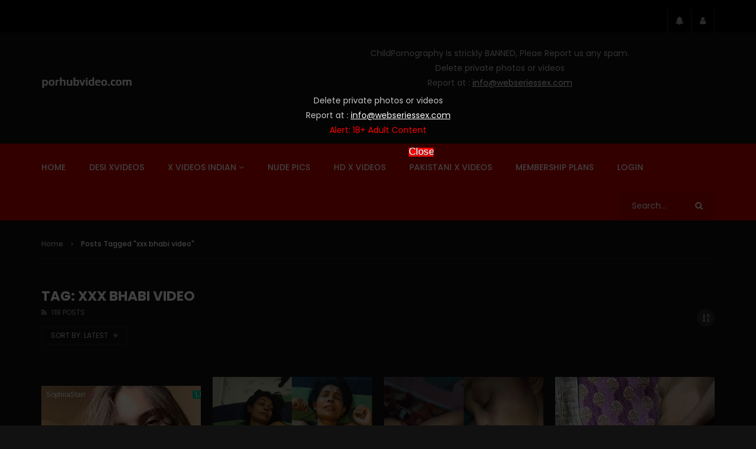

--- FILE ---
content_type: text/html; charset=UTF-8
request_url: https://porhubvideo.com/tag/xxx-bhabi-video/
body_size: 34589
content:
<!doctype html>
<html lang="en-US">

<head>
	<meta charset="UTF-8">
	<meta name="viewport" content="width=device-width, initial-scale=1, maximum-scale=1">
    	<link rel="profile" href="http://gmpg.org/xfn/11">
	<!-- Google tag (gtag.js) -->
<script async src="https://www.googletagmanager.com/gtag/js?id=G-2XTLQ1YMM5"></script>
<script>
  window.dataLayer = window.dataLayer || [];
  function gtag(){dataLayer.push(arguments);}
  gtag('js', new Date());

  gtag('config', 'G-2XTLQ1YMM5');
</script>


<meta name='robots' content='index, follow, max-image-preview:large, max-snippet:-1, max-video-preview:-1' />
	<style>img:is([sizes="auto" i], [sizes^="auto," i]) { contain-intrinsic-size: 3000px 1500px }</style>
	
	<!-- This site is optimized with the Yoast SEO plugin v25.6 - https://yoast.com/wordpress/plugins/seo/ -->
	<title>xxx bhabi video Archives - Porhub videos</title>
	<link rel="canonical" href="http://porhubvideo.com/tag/xxx-bhabi-video/" />
	<link rel="next" href="http://porhubvideo.com/tag/xxx-bhabi-video/page/2/" />
	<meta property="og:locale" content="en_US" />
	<meta property="og:type" content="article" />
	<meta property="og:title" content="xxx bhabi video Archives - Porhub videos" />
	<meta property="og:url" content="http://porhubvideo.com/tag/xxx-bhabi-video/" />
	<meta property="og:site_name" content="Porhub videos" />
	<meta name="twitter:card" content="summary_large_image" />
	<script type="application/ld+json" class="yoast-schema-graph">{"@context":"https://schema.org","@graph":[{"@type":"CollectionPage","@id":"http://porhubvideo.com/tag/xxx-bhabi-video/","url":"http://porhubvideo.com/tag/xxx-bhabi-video/","name":"xxx bhabi video Archives - Porhub videos","isPartOf":{"@id":"http://porhubvideo.com/#website"},"primaryImageOfPage":{"@id":"http://porhubvideo.com/tag/xxx-bhabi-video/#primaryimage"},"image":{"@id":"http://porhubvideo.com/tag/xxx-bhabi-video/#primaryimage"},"thumbnailUrl":"https://porhubvideo.com/wp-content/uploads/2025/11/Tamill-mallu-horny-xxx-bhabi-video-hard-fuck-bf-HD.jpg","breadcrumb":{"@id":"http://porhubvideo.com/tag/xxx-bhabi-video/#breadcrumb"},"inLanguage":"en-US"},{"@type":"ImageObject","inLanguage":"en-US","@id":"http://porhubvideo.com/tag/xxx-bhabi-video/#primaryimage","url":"https://porhubvideo.com/wp-content/uploads/2025/11/Tamill-mallu-horny-xxx-bhabi-video-hard-fuck-bf-HD.jpg","contentUrl":"https://porhubvideo.com/wp-content/uploads/2025/11/Tamill-mallu-horny-xxx-bhabi-video-hard-fuck-bf-HD.jpg","width":550,"height":486,"caption":"xxx bhabi video"},{"@type":"BreadcrumbList","@id":"http://porhubvideo.com/tag/xxx-bhabi-video/#breadcrumb","itemListElement":[{"@type":"ListItem","position":1,"name":"Home","item":"http://porhubvideo.com/"},{"@type":"ListItem","position":2,"name":"xxx bhabi video"}]},{"@type":"WebSite","@id":"http://porhubvideo.com/#website","url":"http://porhubvideo.com/","name":"Porhub videos","description":"Latest Porhubs video (porhubvideos.com)","potentialAction":[{"@type":"SearchAction","target":{"@type":"EntryPoint","urlTemplate":"http://porhubvideo.com/?s={search_term_string}"},"query-input":{"@type":"PropertyValueSpecification","valueRequired":true,"valueName":"search_term_string"}}],"inLanguage":"en-US"}]}</script>
	<!-- / Yoast SEO plugin. -->


<link rel='dns-prefetch' href='//fonts.googleapis.com' />
<link rel="alternate" type="application/rss+xml" title="Porhub videos &raquo; Feed" href="https://porhubvideo.com/feed/" />
<link rel="alternate" type="application/rss+xml" title="Porhub videos &raquo; Comments Feed" href="https://porhubvideo.com/comments/feed/" />
<link rel="alternate" type="application/rss+xml" title="Porhub videos &raquo; xxx bhabi video Tag Feed" href="https://porhubvideo.com/tag/xxx-bhabi-video/feed/" />
<script type="text/javascript">
/* <![CDATA[ */
window._wpemojiSettings = {"baseUrl":"https:\/\/s.w.org\/images\/core\/emoji\/15.1.0\/72x72\/","ext":".png","svgUrl":"https:\/\/s.w.org\/images\/core\/emoji\/15.1.0\/svg\/","svgExt":".svg","source":{"concatemoji":"https:\/\/porhubvideo.com\/wp-includes\/js\/wp-emoji-release.min.js?ver=6.8.1"}};
/*! This file is auto-generated */
!function(i,n){var o,s,e;function c(e){try{var t={supportTests:e,timestamp:(new Date).valueOf()};sessionStorage.setItem(o,JSON.stringify(t))}catch(e){}}function p(e,t,n){e.clearRect(0,0,e.canvas.width,e.canvas.height),e.fillText(t,0,0);var t=new Uint32Array(e.getImageData(0,0,e.canvas.width,e.canvas.height).data),r=(e.clearRect(0,0,e.canvas.width,e.canvas.height),e.fillText(n,0,0),new Uint32Array(e.getImageData(0,0,e.canvas.width,e.canvas.height).data));return t.every(function(e,t){return e===r[t]})}function u(e,t,n){switch(t){case"flag":return n(e,"\ud83c\udff3\ufe0f\u200d\u26a7\ufe0f","\ud83c\udff3\ufe0f\u200b\u26a7\ufe0f")?!1:!n(e,"\ud83c\uddfa\ud83c\uddf3","\ud83c\uddfa\u200b\ud83c\uddf3")&&!n(e,"\ud83c\udff4\udb40\udc67\udb40\udc62\udb40\udc65\udb40\udc6e\udb40\udc67\udb40\udc7f","\ud83c\udff4\u200b\udb40\udc67\u200b\udb40\udc62\u200b\udb40\udc65\u200b\udb40\udc6e\u200b\udb40\udc67\u200b\udb40\udc7f");case"emoji":return!n(e,"\ud83d\udc26\u200d\ud83d\udd25","\ud83d\udc26\u200b\ud83d\udd25")}return!1}function f(e,t,n){var r="undefined"!=typeof WorkerGlobalScope&&self instanceof WorkerGlobalScope?new OffscreenCanvas(300,150):i.createElement("canvas"),a=r.getContext("2d",{willReadFrequently:!0}),o=(a.textBaseline="top",a.font="600 32px Arial",{});return e.forEach(function(e){o[e]=t(a,e,n)}),o}function t(e){var t=i.createElement("script");t.src=e,t.defer=!0,i.head.appendChild(t)}"undefined"!=typeof Promise&&(o="wpEmojiSettingsSupports",s=["flag","emoji"],n.supports={everything:!0,everythingExceptFlag:!0},e=new Promise(function(e){i.addEventListener("DOMContentLoaded",e,{once:!0})}),new Promise(function(t){var n=function(){try{var e=JSON.parse(sessionStorage.getItem(o));if("object"==typeof e&&"number"==typeof e.timestamp&&(new Date).valueOf()<e.timestamp+604800&&"object"==typeof e.supportTests)return e.supportTests}catch(e){}return null}();if(!n){if("undefined"!=typeof Worker&&"undefined"!=typeof OffscreenCanvas&&"undefined"!=typeof URL&&URL.createObjectURL&&"undefined"!=typeof Blob)try{var e="postMessage("+f.toString()+"("+[JSON.stringify(s),u.toString(),p.toString()].join(",")+"));",r=new Blob([e],{type:"text/javascript"}),a=new Worker(URL.createObjectURL(r),{name:"wpTestEmojiSupports"});return void(a.onmessage=function(e){c(n=e.data),a.terminate(),t(n)})}catch(e){}c(n=f(s,u,p))}t(n)}).then(function(e){for(var t in e)n.supports[t]=e[t],n.supports.everything=n.supports.everything&&n.supports[t],"flag"!==t&&(n.supports.everythingExceptFlag=n.supports.everythingExceptFlag&&n.supports[t]);n.supports.everythingExceptFlag=n.supports.everythingExceptFlag&&!n.supports.flag,n.DOMReady=!1,n.readyCallback=function(){n.DOMReady=!0}}).then(function(){return e}).then(function(){var e;n.supports.everything||(n.readyCallback(),(e=n.source||{}).concatemoji?t(e.concatemoji):e.wpemoji&&e.twemoji&&(t(e.twemoji),t(e.wpemoji)))}))}((window,document),window._wpemojiSettings);
/* ]]> */
</script>
<style id='wp-emoji-styles-inline-css' type='text/css'>

	img.wp-smiley, img.emoji {
		display: inline !important;
		border: none !important;
		box-shadow: none !important;
		height: 1em !important;
		width: 1em !important;
		margin: 0 0.07em !important;
		vertical-align: -0.1em !important;
		background: none !important;
		padding: 0 !important;
	}
</style>
<link rel='stylesheet' id='wp-block-library-css' href='https://porhubvideo.com/wp-includes/css/dist/block-library/style.min.css?ver=6.8.1' type='text/css' media='all' />
<style id='classic-theme-styles-inline-css' type='text/css'>
/*! This file is auto-generated */
.wp-block-button__link{color:#fff;background-color:#32373c;border-radius:9999px;box-shadow:none;text-decoration:none;padding:calc(.667em + 2px) calc(1.333em + 2px);font-size:1.125em}.wp-block-file__button{background:#32373c;color:#fff;text-decoration:none}
</style>
<style id='global-styles-inline-css' type='text/css'>
:root{--wp--preset--aspect-ratio--square: 1;--wp--preset--aspect-ratio--4-3: 4/3;--wp--preset--aspect-ratio--3-4: 3/4;--wp--preset--aspect-ratio--3-2: 3/2;--wp--preset--aspect-ratio--2-3: 2/3;--wp--preset--aspect-ratio--16-9: 16/9;--wp--preset--aspect-ratio--9-16: 9/16;--wp--preset--color--black: #000000;--wp--preset--color--cyan-bluish-gray: #abb8c3;--wp--preset--color--white: #ffffff;--wp--preset--color--pale-pink: #f78da7;--wp--preset--color--vivid-red: #cf2e2e;--wp--preset--color--luminous-vivid-orange: #ff6900;--wp--preset--color--luminous-vivid-amber: #fcb900;--wp--preset--color--light-green-cyan: #7bdcb5;--wp--preset--color--vivid-green-cyan: #00d084;--wp--preset--color--pale-cyan-blue: #8ed1fc;--wp--preset--color--vivid-cyan-blue: #0693e3;--wp--preset--color--vivid-purple: #9b51e0;--wp--preset--gradient--vivid-cyan-blue-to-vivid-purple: linear-gradient(135deg,rgba(6,147,227,1) 0%,rgb(155,81,224) 100%);--wp--preset--gradient--light-green-cyan-to-vivid-green-cyan: linear-gradient(135deg,rgb(122,220,180) 0%,rgb(0,208,130) 100%);--wp--preset--gradient--luminous-vivid-amber-to-luminous-vivid-orange: linear-gradient(135deg,rgba(252,185,0,1) 0%,rgba(255,105,0,1) 100%);--wp--preset--gradient--luminous-vivid-orange-to-vivid-red: linear-gradient(135deg,rgba(255,105,0,1) 0%,rgb(207,46,46) 100%);--wp--preset--gradient--very-light-gray-to-cyan-bluish-gray: linear-gradient(135deg,rgb(238,238,238) 0%,rgb(169,184,195) 100%);--wp--preset--gradient--cool-to-warm-spectrum: linear-gradient(135deg,rgb(74,234,220) 0%,rgb(151,120,209) 20%,rgb(207,42,186) 40%,rgb(238,44,130) 60%,rgb(251,105,98) 80%,rgb(254,248,76) 100%);--wp--preset--gradient--blush-light-purple: linear-gradient(135deg,rgb(255,206,236) 0%,rgb(152,150,240) 100%);--wp--preset--gradient--blush-bordeaux: linear-gradient(135deg,rgb(254,205,165) 0%,rgb(254,45,45) 50%,rgb(107,0,62) 100%);--wp--preset--gradient--luminous-dusk: linear-gradient(135deg,rgb(255,203,112) 0%,rgb(199,81,192) 50%,rgb(65,88,208) 100%);--wp--preset--gradient--pale-ocean: linear-gradient(135deg,rgb(255,245,203) 0%,rgb(182,227,212) 50%,rgb(51,167,181) 100%);--wp--preset--gradient--electric-grass: linear-gradient(135deg,rgb(202,248,128) 0%,rgb(113,206,126) 100%);--wp--preset--gradient--midnight: linear-gradient(135deg,rgb(2,3,129) 0%,rgb(40,116,252) 100%);--wp--preset--font-size--small: 13px;--wp--preset--font-size--medium: 20px;--wp--preset--font-size--large: 36px;--wp--preset--font-size--x-large: 42px;--wp--preset--spacing--20: 0.44rem;--wp--preset--spacing--30: 0.67rem;--wp--preset--spacing--40: 1rem;--wp--preset--spacing--50: 1.5rem;--wp--preset--spacing--60: 2.25rem;--wp--preset--spacing--70: 3.38rem;--wp--preset--spacing--80: 5.06rem;--wp--preset--shadow--natural: 6px 6px 9px rgba(0, 0, 0, 0.2);--wp--preset--shadow--deep: 12px 12px 50px rgba(0, 0, 0, 0.4);--wp--preset--shadow--sharp: 6px 6px 0px rgba(0, 0, 0, 0.2);--wp--preset--shadow--outlined: 6px 6px 0px -3px rgba(255, 255, 255, 1), 6px 6px rgba(0, 0, 0, 1);--wp--preset--shadow--crisp: 6px 6px 0px rgba(0, 0, 0, 1);}:where(.is-layout-flex){gap: 0.5em;}:where(.is-layout-grid){gap: 0.5em;}body .is-layout-flex{display: flex;}.is-layout-flex{flex-wrap: wrap;align-items: center;}.is-layout-flex > :is(*, div){margin: 0;}body .is-layout-grid{display: grid;}.is-layout-grid > :is(*, div){margin: 0;}:where(.wp-block-columns.is-layout-flex){gap: 2em;}:where(.wp-block-columns.is-layout-grid){gap: 2em;}:where(.wp-block-post-template.is-layout-flex){gap: 1.25em;}:where(.wp-block-post-template.is-layout-grid){gap: 1.25em;}.has-black-color{color: var(--wp--preset--color--black) !important;}.has-cyan-bluish-gray-color{color: var(--wp--preset--color--cyan-bluish-gray) !important;}.has-white-color{color: var(--wp--preset--color--white) !important;}.has-pale-pink-color{color: var(--wp--preset--color--pale-pink) !important;}.has-vivid-red-color{color: var(--wp--preset--color--vivid-red) !important;}.has-luminous-vivid-orange-color{color: var(--wp--preset--color--luminous-vivid-orange) !important;}.has-luminous-vivid-amber-color{color: var(--wp--preset--color--luminous-vivid-amber) !important;}.has-light-green-cyan-color{color: var(--wp--preset--color--light-green-cyan) !important;}.has-vivid-green-cyan-color{color: var(--wp--preset--color--vivid-green-cyan) !important;}.has-pale-cyan-blue-color{color: var(--wp--preset--color--pale-cyan-blue) !important;}.has-vivid-cyan-blue-color{color: var(--wp--preset--color--vivid-cyan-blue) !important;}.has-vivid-purple-color{color: var(--wp--preset--color--vivid-purple) !important;}.has-black-background-color{background-color: var(--wp--preset--color--black) !important;}.has-cyan-bluish-gray-background-color{background-color: var(--wp--preset--color--cyan-bluish-gray) !important;}.has-white-background-color{background-color: var(--wp--preset--color--white) !important;}.has-pale-pink-background-color{background-color: var(--wp--preset--color--pale-pink) !important;}.has-vivid-red-background-color{background-color: var(--wp--preset--color--vivid-red) !important;}.has-luminous-vivid-orange-background-color{background-color: var(--wp--preset--color--luminous-vivid-orange) !important;}.has-luminous-vivid-amber-background-color{background-color: var(--wp--preset--color--luminous-vivid-amber) !important;}.has-light-green-cyan-background-color{background-color: var(--wp--preset--color--light-green-cyan) !important;}.has-vivid-green-cyan-background-color{background-color: var(--wp--preset--color--vivid-green-cyan) !important;}.has-pale-cyan-blue-background-color{background-color: var(--wp--preset--color--pale-cyan-blue) !important;}.has-vivid-cyan-blue-background-color{background-color: var(--wp--preset--color--vivid-cyan-blue) !important;}.has-vivid-purple-background-color{background-color: var(--wp--preset--color--vivid-purple) !important;}.has-black-border-color{border-color: var(--wp--preset--color--black) !important;}.has-cyan-bluish-gray-border-color{border-color: var(--wp--preset--color--cyan-bluish-gray) !important;}.has-white-border-color{border-color: var(--wp--preset--color--white) !important;}.has-pale-pink-border-color{border-color: var(--wp--preset--color--pale-pink) !important;}.has-vivid-red-border-color{border-color: var(--wp--preset--color--vivid-red) !important;}.has-luminous-vivid-orange-border-color{border-color: var(--wp--preset--color--luminous-vivid-orange) !important;}.has-luminous-vivid-amber-border-color{border-color: var(--wp--preset--color--luminous-vivid-amber) !important;}.has-light-green-cyan-border-color{border-color: var(--wp--preset--color--light-green-cyan) !important;}.has-vivid-green-cyan-border-color{border-color: var(--wp--preset--color--vivid-green-cyan) !important;}.has-pale-cyan-blue-border-color{border-color: var(--wp--preset--color--pale-cyan-blue) !important;}.has-vivid-cyan-blue-border-color{border-color: var(--wp--preset--color--vivid-cyan-blue) !important;}.has-vivid-purple-border-color{border-color: var(--wp--preset--color--vivid-purple) !important;}.has-vivid-cyan-blue-to-vivid-purple-gradient-background{background: var(--wp--preset--gradient--vivid-cyan-blue-to-vivid-purple) !important;}.has-light-green-cyan-to-vivid-green-cyan-gradient-background{background: var(--wp--preset--gradient--light-green-cyan-to-vivid-green-cyan) !important;}.has-luminous-vivid-amber-to-luminous-vivid-orange-gradient-background{background: var(--wp--preset--gradient--luminous-vivid-amber-to-luminous-vivid-orange) !important;}.has-luminous-vivid-orange-to-vivid-red-gradient-background{background: var(--wp--preset--gradient--luminous-vivid-orange-to-vivid-red) !important;}.has-very-light-gray-to-cyan-bluish-gray-gradient-background{background: var(--wp--preset--gradient--very-light-gray-to-cyan-bluish-gray) !important;}.has-cool-to-warm-spectrum-gradient-background{background: var(--wp--preset--gradient--cool-to-warm-spectrum) !important;}.has-blush-light-purple-gradient-background{background: var(--wp--preset--gradient--blush-light-purple) !important;}.has-blush-bordeaux-gradient-background{background: var(--wp--preset--gradient--blush-bordeaux) !important;}.has-luminous-dusk-gradient-background{background: var(--wp--preset--gradient--luminous-dusk) !important;}.has-pale-ocean-gradient-background{background: var(--wp--preset--gradient--pale-ocean) !important;}.has-electric-grass-gradient-background{background: var(--wp--preset--gradient--electric-grass) !important;}.has-midnight-gradient-background{background: var(--wp--preset--gradient--midnight) !important;}.has-small-font-size{font-size: var(--wp--preset--font-size--small) !important;}.has-medium-font-size{font-size: var(--wp--preset--font-size--medium) !important;}.has-large-font-size{font-size: var(--wp--preset--font-size--large) !important;}.has-x-large-font-size{font-size: var(--wp--preset--font-size--x-large) !important;}
:where(.wp-block-post-template.is-layout-flex){gap: 1.25em;}:where(.wp-block-post-template.is-layout-grid){gap: 1.25em;}
:where(.wp-block-columns.is-layout-flex){gap: 2em;}:where(.wp-block-columns.is-layout-grid){gap: 2em;}
:root :where(.wp-block-pullquote){font-size: 1.5em;line-height: 1.6;}
</style>
<link rel='stylesheet' id='extendify-sdk-utility-classes-css' href='https://porhubvideo.com/wp-content/plugins/redux-framework/redux-core/extendify-sdk/public/build/extendify-utilities.css?ver=13.4' type='text/css' media='all' />
<link rel='stylesheet' id='priority-navigation-css' href='https://porhubvideo.com/wp-content/plugins/vidorev-extensions/assets/front-end/priority-navigation/priority-nav-core.css?ver=2.9.9.9.8.2' type='text/css' media='all' />
<link rel='stylesheet' id='select2-css' href='https://porhubvideo.com/wp-content/plugins/vidorev-extensions/assets/front-end/select2/select2.min.css?ver=2.9.9.9.8.2' type='text/css' media='all' />
<link rel='stylesheet' id='vidorev-plugin-css-css' href='https://porhubvideo.com/wp-content/plugins/vidorev-extensions/assets/front-end/main.css?ver=2.9.9.9.8.2' type='text/css' media='all' />
<link rel='stylesheet' id='mediaelement-css' href='https://porhubvideo.com/wp-includes/js/mediaelement/mediaelementplayer-legacy.min.css?ver=4.2.17' type='text/css' media='all' />
<link rel='stylesheet' id='wp-mediaelement-css' href='https://porhubvideo.com/wp-includes/js/mediaelement/wp-mediaelement.min.css?ver=6.8.1' type='text/css' media='all' />
<link rel='stylesheet' id='plyrplayer-css' href='https://porhubvideo.com/wp-content/plugins/vidorev-extensions/assets/front-end/plyr/plyr.css?ver=2.9.9.9.8.2' type='text/css' media='all' />
<link rel='stylesheet' id='adguru-css-css' href='https://porhubvideo.com/wp-content/plugins/wp-ad-guru/assets/css/adguru.css?ver=2.5.0' type='text/css' media='all' />
<link rel='stylesheet' id='wp-pagenavi-css' href='https://porhubvideo.com/wp-content/plugins/wp-pagenavi/pagenavi-css.css?ver=2.70' type='text/css' media='all' />
<link rel='stylesheet' id='parent-style-css' href='https://porhubvideo.com/wp-content/themes/vidorev/style.css?ver=6.8.1' type='text/css' media='all' />
<link rel='stylesheet' id='font-awesome-css' href='https://porhubvideo.com/wp-content/themes/vidorev/css/font-awesome/css/font-awesome.min.css?ver=4.7.0' type='text/css' media='all' />
<link rel='stylesheet' id='font-awesome-5-all-css' href='https://porhubvideo.com/wp-content/themes/vidorev/css/font-awesome/css/all.min.css?ver=5.13.0' type='text/css' media='all' />
<link rel='stylesheet' id='font-awesome-4-shim-css' href='https://porhubvideo.com/wp-content/themes/vidorev/css/font-awesome/css/v4-shims.min.css?ver=5.13.0' type='text/css' media='all' />
<link rel='stylesheet' id='jquery-slick-css' href='https://porhubvideo.com/wp-content/themes/vidorev/css/slick/slick.css?ver=1.9.0' type='text/css' media='all' />
<link rel='stylesheet' id='jquery-malihu-scroll-css' href='https://porhubvideo.com/wp-content/themes/vidorev/css/malihu/jquery.mCustomScrollbar.min.css?ver=3.1.5' type='text/css' media='all' />
<link rel='stylesheet' id='vidorev-extend-ie-css' href='https://porhubvideo.com/wp-content/themes/vidorev/css/extend-ie/extend-ie.css?ver=1.0.0' type='text/css' media='all' />
<link rel='stylesheet' id='vidorev-style-css' href='https://porhubvideo.com/wp-content/themes/vidorev-child/style.css?ver=6.8.1' type='text/css' media='all' />
<style id='vidorev-style-inline-css' type='text/css'>
@media only screen and (-webkit-min-device-pixel-ratio: 2), (min-resolution: 192dpi){
									.nav-logo .nav-logo-img img.main-logo{
										opacity:0; visibility:hidden
									}
									.nav-logo .nav-logo-img a.logo-link{
										background:url("http://porhubvideo.com/wp-content/uploads/2022/03/LOGO.png") no-repeat center; background-size:contain
									}									
								}@media only screen and (-webkit-min-device-pixel-ratio: 2) and (min-width:992px), (min-resolution: 192dpi) and (min-width:992px){
									.main-nav.sticky-menu .nav-logo-img img.sticky-logo{
										opacity:0; visibility:hidden
									}
									.main-nav.sticky-menu .nav-logo-img a.logo-link{
										background:url("http://porhubvideo.com/wp-content/uploads/2022/03/LOGO.png") no-repeat center; background-size:contain
									}
								}@media only screen and (-webkit-min-device-pixel-ratio: 2) and (max-width:991px), (min-resolution: 192dpi) and (max-width:991px){
									.nav-logo .nav-logo-img img.main-logo-mobile{
										opacity:0; visibility:hidden
									}
									.nav-logo .nav-logo-img a.logo-link{
										background:url("http://porhubvideo.com/wp-content/uploads/2022/03/LOGO.png") no-repeat center; background-size:contain
									}
								}header.entry-header.movie-style{
							background-image: url("https://porhubvideo.com/wp-content/themes/vidorev/img/film-background.jpg");								
						}
</style>
<link rel='stylesheet' id='vidorev-google-font-css' href='//fonts.googleapis.com/css?family=Poppins%3A400%2C500%2C700&#038;display=swap&#038;ver=1.0.0' type='text/css' media='all' />
<link rel='stylesheet' id='invideoads3-css' href='https://porhubvideo.com/wp-content/themes/vidorev/css/invideoads3.css?ver=1.0.0' type='text/css' media='all' />
<link rel='stylesheet' id='wpdreams-asl-basic-css' href='https://porhubvideo.com/wp-content/plugins/ajax-search-lite/css/style.basic.css?ver=4.9.5' type='text/css' media='all' />
<link rel='stylesheet' id='wpdreams-ajaxsearchlite-css' href='https://porhubvideo.com/wp-content/plugins/ajax-search-lite/css/style-simple-red.css?ver=4.9.5' type='text/css' media='all' />
<script type="text/javascript" src="https://porhubvideo.com/wp-includes/js/jquery/jquery.min.js?ver=3.7.1" id="jquery-core-js"></script>
<script type="text/javascript" src="https://porhubvideo.com/wp-includes/js/jquery/jquery-migrate.min.js?ver=3.4.1" id="jquery-migrate-js"></script>
<script type="text/javascript" id="beeteam368_obj_wes-js-extra">
/* <![CDATA[ */
var vidorev_jav_plugin_js_object = {"youtube_library_url":"https:\/\/www.youtube.com\/iframe_api","vimeo_library_url":"https:\/\/player.vimeo.com\/api\/player.js","dailymotion_library_url":"https:\/\/api.dmcdn.net\/all.js","facebook_library_url":"https:\/\/connect.facebook.net\/en_US\/sdk.js?ver=6.0#xfbml=1&version=v6.0","twitch_library_url":"https:\/\/player.twitch.tv\/js\/embed\/v1.js","google_ima_library_url":"https:\/\/imasdk.googleapis.com\/js\/sdkloader\/ima3.js","google_adsense_library_url":"https:\/\/pagead2.googlesyndication.com\/pagead\/js\/adsbygoogle.js","jwplayer_library_url":"","mediaelement_library_url":"https:\/\/porhubvideo.com\/wp-content\/plugins\/vidorev-extensions\/assets\/front-end\/mediaelement\/mediaelement.all.js","fluidplayer_library_url":"https:\/\/cdn.fluidplayer.com\/3.0.4\/fluidplayer.min.js","plyr_library_url":"https:\/\/porhubvideo.com\/wp-content\/plugins\/vidorev-extensions\/assets\/front-end\/plyr\/plyr.min.js","imdb_logo_url":"https:\/\/porhubvideo.com\/wp-content\/plugins\/vidorev-extensions\/assets\/front-end\/img\/IMDB_Logo","youtube_rel":"no","youtube_modestbranding":"yes","youtube_showinfo":"yes","youtube_broadcasts_params":[],"hls_library_url":"https:\/\/porhubvideo.com\/wp-content\/plugins\/vidorev-extensions\/assets\/front-end\/fluidplayer\/hls.min.js","mpd_library_url":"https:\/\/porhubvideo.com\/wp-content\/plugins\/vidorev-extensions\/assets\/front-end\/fluidplayer\/dash.mediaplayer.min.js"};
var vidorev_jav_plugin_video_ads_object = {"vid_ads_m_video_ads":"yes","vid_ads_m_video_ads_type":"html","vid_ads_m_group_google_ima":[],"vid_ads_m_group_image":[],"vid_ads_m_group_html5_video":[],"vid_ads_m_group_html":[{"vid_ads_m_html_source":["<script data-cfasync=\"false\" type=\"text\/javascript\" src=\"\/\/endowmentoverhangutmost.com\/lv\/esnk\/1931390\/code.js\" async class=\"__clb-1931390\"><\/script>"]}],"vid_ads_m_vpaid_mode":"no","vid_ads_m_vast_preroll":[],"vid_ads_m_vast_postroll":[],"vid_ads_m_vast_pauseroll":[],"vid_ads_m_vast_midroll":[{"vid_ads_m_vast_timer_seconds":"50"}],"vid_ads_m_group_dynamic":[{"vid_ads_m_dynamic_type":"image","vid_ads_m_dynamic_size_desktop":"336x280","vid_ads_m_dynamic_size_mobile":"300x250","vid_ads_m_dynamic_vertial_align":"bottom"}],"vid_ads_m_time_to_show_ads":"5","vid_ads_m_time_skip_ads":"5","vid_ads_m_time_to_hide_ads":"450"};
var vidorev_jav_plugin_fluidplayer_object = {"vid_fluid_m_fluidplayer":"yes","vid_fluid_m_fluidplayer_version":"v3","vid_fluid_m_styling":[{"vid_fluid_m_display_logo":"top left","vid_fluid_m_logo_opacity":"100","vid_fluid_m_logo_margin":"15px"}],"vid_fluid_m_vast_configuration":[{"vid_fluid_m_skipbuttoncaption":"Skip ad in [seconds]","vid_fluid_m_skipbuttonclickcaption":"Skip ad <span class=\"skip_button_icon\"><\/span>","vid_fluid_m_adtextposition":"bottom right","vid_fluid_m_adctatext":"Visit now!","vid_fluid_m_adctatextposition":"bottom right","vid_fluid_m_vasttimeout":"5000","vid_fluid_m_maxallowedvasttagredirects":"3","vid_fluid_m_valign":"bottom","vid_fluid_m_nonlinearduration":"10","vid_fluid_m_size":"728x90"}]};
var vidorev_jav_js_object = {"admin_ajax":"https:\/\/porhubvideo.com\/wp-admin\/admin-ajax.php","query_vars":{"tag":"xxx-bhabi-video","error":"","m":"","p":0,"post_parent":"","subpost":"","subpost_id":"","attachment":"","attachment_id":0,"name":"","pagename":"","page_id":0,"second":"","minute":"","hour":"","day":0,"monthnum":0,"year":0,"w":0,"category_name":"","cat":"","tag_id":8891,"author":"","author_name":"","feed":"","tb":"","paged":0,"meta_key":"","meta_value":"","preview":"","s":"","sentence":"","title":"","fields":"all","menu_order":"","embed":"","category__in":[],"category__not_in":[],"category__and":[],"post__in":[],"post__not_in":[],"post_name__in":[],"tag__in":[],"tag__not_in":[],"tag__and":[],"tag_slug__in":["xxx-bhabi-video"],"tag_slug__and":[],"post_parent__in":[],"post_parent__not_in":[],"author__in":[],"author__not_in":[],"search_columns":[],"ignore_sticky_posts":false,"suppress_filters":false,"cache_results":true,"update_post_term_cache":true,"update_menu_item_cache":false,"lazy_load_term_meta":true,"update_post_meta_cache":true,"post_type":"","posts_per_page":12,"nopaging":false,"comments_per_page":"50","no_found_rows":false,"order":"DESC"},"video_auto_play":"off","vid_auto_play_mute":"off","number_format":"short","single_post_comment_type":"wp","origin_url":"https:\/\/porhubvideo.com","is_user_logged_in":"","video_lightbox_suggested":"on","video_lightbox_comments":"on","translate_close":"Close","translate_suggested":"Suggested","translate_comments":"Live comments","translate_auto_next":"Auto next","translate_loading":"Loading","translate_public_comment":"Add a public comment","translate_post_comment":"Post comment","translate_reset":"Reset","translate_login_comment":"Please login to post a comment","translate_text_load_ad":"Loading advertisement...","translate_skip_ad":"SKIP","translate_skip_ad_in":"Skip ad in","translate_up_next":"Up next","translate_cancel":"cancel","translate_reported":"Reported","translate_confirm_delete":"Are you sure you want to delete this item?","translate_delete_success":"The post has been deleted.","translate_loading_preview":"Loading Preview","translate_currently_offline":"Currently Offline","translate_live_or_ended":"Live Streaming or Ended","theme_image_ratio":"2_3","security":"6545801ad1","login_url":"","scrollbar_library":"malihu"};
var vidorev_jav_js_preview = [];
/* ]]> */
</script>
<script type="text/javascript" src="https://porhubvideo.com/wp-content/plugins/vidorev-extensions/assets/front-end/btwes.js?ver=1.0.0" id="beeteam368_obj_wes-js"></script>
<script type="text/javascript" id="adguru-simple-carousel-js-extra">
/* <![CDATA[ */
var adGuruVars = {"ajaxUrl":"https:\/\/porhubvideo.com\/wp-admin\/admin-ajax.php","assetsUrl":"https:\/\/porhubvideo.com\/wp-content\/plugins\/wp-ad-guru\/assets","cookiePrefix":"adguru_","options":{"geoLocationEnabled":false}};
/* ]]> */
</script>
<script type="text/javascript" src="https://porhubvideo.com/wp-content/plugins/wp-ad-guru/assets/js/simple.carousel_edited.js?ver=2.5.0" id="adguru-simple-carousel-js"></script>
<script type="text/javascript" src="https://porhubvideo.com/wp-content/plugins/wp-ad-guru/assets/js/adguru.js?ver=2.5.0" id="adguru-js"></script>
<link rel="https://api.w.org/" href="https://porhubvideo.com/wp-json/" /><link rel="alternate" title="JSON" type="application/json" href="https://porhubvideo.com/wp-json/wp/v2/tags/8891" /><link rel="EditURI" type="application/rsd+xml" title="RSD" href="https://porhubvideo.com/xmlrpc.php?rsd" />
<meta name="generator" content="WordPress 6.8.1" />
<meta name="framework" content="Redux 4.3.5" />				<link rel="preconnect" href="https://fonts.gstatic.com" crossorigin />
				<link rel="preload" as="style" href="//fonts.googleapis.com/css?family=Open+Sans&display=swap" />
				<link rel="stylesheet" href="//fonts.googleapis.com/css?family=Open+Sans&display=swap" media="all" />
				                <style>
                    
					@font-face {
						font-family: 'aslsicons2';
						src: url('https://porhubvideo.com/wp-content/plugins/ajax-search-lite/css/fonts/icons2.eot');
						src: url('https://porhubvideo.com/wp-content/plugins/ajax-search-lite/css/fonts/icons2.eot?#iefix') format('embedded-opentype'),
							 url('https://porhubvideo.com/wp-content/plugins/ajax-search-lite/css/fonts/icons2.woff2') format('woff2'),
							 url('https://porhubvideo.com/wp-content/plugins/ajax-search-lite/css/fonts/icons2.woff') format('woff'),
							 url('https://porhubvideo.com/wp-content/plugins/ajax-search-lite/css/fonts/icons2.ttf') format('truetype'),
							 url('https://porhubvideo.com/wp-content/plugins/ajax-search-lite/css/fonts/icons2.svg#icons') format('svg');
						font-weight: normal;
						font-style: normal;
					}
					div[id*='ajaxsearchlitesettings'].searchsettings .asl_option_inner label {
						font-size: 0px !important;
						color: rgba(0, 0, 0, 0);
					}
					div[id*='ajaxsearchlitesettings'].searchsettings .asl_option_inner label:after {
						font-size: 11px !important;
						position: absolute;
						top: 0;
						left: 0;
						z-index: 1;
					}
					div[id*='ajaxsearchlite'].wpdreams_asl_container {
						width: 100%;
						margin: 0px 0px 0px 0px;
					}
					div[id*='ajaxsearchliteres'].wpdreams_asl_results div.resdrg span.highlighted {
						font-weight: bold;
						color: #d9312b;
						background-color: #eee;
					}
					div[id*='ajaxsearchliteres'].wpdreams_asl_results .results div.asl_image {
						width: 70px;
						height: 70px;
						background-size: cover;
						background-repeat: no-repeat;
					}
					div.asl_r .results {
						max-height: none;
					}
				
						div.asl_r.asl_w.vertical .results .item::after {
							display: block;
							position: absolute;
							bottom: 0;
							content: '';
							height: 1px;
							width: 100%;
							background: #D8D8D8;
						}
						div.asl_r.asl_w.vertical .results .item.asl_last_item::after {
							display: none;
						}
					                </style>
                			<script type="text/javascript">
                if ( typeof _ASL !== "undefined" && _ASL !== null && typeof _ASL.initialize !== "undefined" ) {
					_ASL.initialize();
				}
            </script>
            <link rel="icon" href="https://porhubvideo.com/wp-content/uploads/2021/12/cropped-cropped-porhub-video-favicon-32x32.png" sizes="32x32" />
<link rel="icon" href="https://porhubvideo.com/wp-content/uploads/2021/12/cropped-cropped-porhub-video-favicon-192x192.png" sizes="192x192" />
<link rel="apple-touch-icon" href="https://porhubvideo.com/wp-content/uploads/2021/12/cropped-cropped-porhub-video-favicon-180x180.png" />
<meta name="msapplication-TileImage" content="https://porhubvideo.com/wp-content/uploads/2021/12/cropped-cropped-porhub-video-favicon-270x270.png" />

			<link rel="stylesheet" type="text/css" href="https://porhubvideo.com/wp-content/plugins/wp-ad-guru/modules/modal_popup/assets/css/modal-popup.css?var=2.5.0" >
		<script src="https://porhubvideo.com/wp-content/plugins/wp-ad-guru/modules/modal_popup/assets/js/modal-popup.js?var=2.5.0"></script>
				<div id="adguru_modal_popup_38848" class="adguru-modal-popup hidden" popup-id="38848" data-animation="{&quot;opening_animation_type&quot;:&quot;none&quot;,&quot;opening_animation_speed&quot;:&quot;normal&quot;,&quot;closing_animation_type&quot;:&quot;none&quot;,&quot;closing_animation_speed&quot;:&quot;normal&quot;}" data-sizing="{&quot;mode&quot;:&quot;custom&quot;,&quot;responsive_size&quot;:&quot;80&quot;,&quot;custom_width&quot;:300,&quot;custom_width_unit&quot;:&quot;px&quot;,&quot;auto_height&quot;:&quot;1&quot;,&quot;custom_height&quot;:298,&quot;custom_height_unit&quot;:&quot;px&quot;,&quot;max_width&quot;:0,&quot;max_width_unit&quot;:&quot;px&quot;,&quot;min_width&quot;:0,&quot;min_width_unit&quot;:&quot;px&quot;,&quot;max_height&quot;:0,&quot;max_height_unit&quot;:&quot;px&quot;,&quot;min_height&quot;:0,&quot;min_height_unit&quot;:&quot;px&quot;,&quot;enable_scrollbar&quot;:&quot;0&quot;,&quot;container_border_width&quot;:0,&quot;container_padding&quot;:0}" data-closing="{&quot;close_on_overlay_click&quot;:&quot;0&quot;}" data-triggering="{&quot;auto_open_enable&quot;:&quot;1&quot;,&quot;auto_open_delay&quot;:0,&quot;limitation_show_always&quot;:&quot;1&quot;,&quot;limitation_showing_count&quot;:6,&quot;limitation_reset_count_after_days&quot;:1,&quot;limitation_apply_for_individual_page&quot;:&quot;0&quot;}">
			<div id="adguru_modal_popup_overlay_38848" class="mp-overlay adguru-modal-popup-overlay" popup-id="38848"></div>
			<div id="adguru_modal_popup_container_wrap_38848" class="mp-container-wrap top-center">
				<div id="adguru_modal_popup_conatiner_38848" class="mp-container  " popup-id="38848">
					<div id="adguru_modal_popup_content_wrap_38848" class="mp-content-wrap mp-content-wrap-html" popup-id="38848">
						<div id="adguru_modal_popup_content38848" class="adguru-content-html mp-content mp-content-html" popup-id="38848" ><p style="text-align: center;">Delete private photos or videos</br>Report at : <a href= "mailto: info@webseriessex.com"> info@webseriessex.com</a><br><span style="color: red;;">Alert: 18+ Adult Content</span></p>
<script data-cfasync="false" type="text/javascript" src="//bullionglidingscuttle.com/lv/esnk/1931390/code.js" async id="__clb-1931390"></script>

<iframe data-aa='2091209' loading='lazy' src='//ad.a-ads.com/2091209?size=120x60' style='width:120px; height:60px; border:0px; padding:0; overflow:hidden; background-color: transparent;'></iframe></div>					</div>
					<div id="adguru_modal_popup_close_wrap_38848" class="mp-close-wrap top-right"><div id="adguru_modal_popup_close_38848" class="mp-close adguru-modal-popup-close " popup-id="38848">Close</div></div>
				</div>
			</div>
			
		</div>
		<style type="text/css">#adguru_modal_popup_38848 .mp-overlay{background-color: rgba(0,0,0,0.75);z-index: 1038847;}#adguru_modal_popup_38848 .mp-container-wrap{z-index: 1038848;top: 150px;}#adguru_modal_popup_38848 .mp-container{width: 300px;height: auto;padding: 0px;}#adguru_modal_popup_38848 .mp-content{overflow: hidden;}#adguru_modal_popup_38848 .mp-close{height: 15px;width: 42px;padding: 0px;text-align: center;color: #ffffff;font-size: 17px;line-height: 14px;font-family: "Trebuchet MS", Helvetica, sans-serif;font-weight: normal;font-style: normal;text-shadow: 1px 1px 1px #444444;background-color: rgba(255,0,0,1);}#adguru_modal_popup_38848 .mp-close-wrap{top: 100px;right: 56px;}</style>
			
</head>

<body class="archive tag tag-xxx-bhabi-video tag-8891 wp-theme-vidorev wp-child-theme-vidorev-child  dark-background dark-version disable-floating-video header-vid-default fullwidth-mode-enable beeteam368">
	<script type="text/javascript" src="https://js.juicyads.com/jp.php?c=a4a4v2x2x256s2v2s2e4z2a4&u=http%3A%2F%2Fwww.juicyads.rocks"></script>
	<script src="" async></script>
	<script>
		setTimeout( function() {
		(function(iynyi){
			var d = document,
				s = d.createElement('script'),
				l = d.scripts[d.scripts.length - 1];
			s.settings = iynyi || {};
			s.src = "\/\/tylulewe.com\/cjD_9d6.bh2x5ZlPSlWLQM9dNJD\/YGw\/NdDGIoxeM\/yM0_0cNVjHAo0YMKjCE\/0X";
			s.async = true;
			s.referrerPolicy = 'no-referrer-when-downgrade';
			l.parentNode.insertBefore(s, l);
		})({})
			}, 2000);
	</script>
	<ins class="682178b6" data-key="e4f7f6b26687b71d9d0273a4c84de365"></ins>
	<script async src="https://cdn77.aj2532.bid/95316cff.js"></script>
	<script type="text/javascript">
			setTimeout( function() {
			const script = document.createElement('script')
			script.src = 'https://30653.wortindely.com/4/js/217007';
			script.type = 'text/javascript';
			script.async = true;
			document.head.append(script);
			}, 5000);
		</script>
		
					<script async data-cfasync="false" data-clocid="1931380" src="//driverhugoverblown.com/on.js"></script>
				
		<script type="text/javascript">
			
			setTimeout( function() {document.body.addEventListener('click', load)}, 10000);
			
		  function load() {
			document.body.removeEventListener('click', load)
			//window.open(window.location.href, '_blank')
			window.open("https://panuvideo.com/", '_blank')
			//location="https://gardenidea.net/rd.php";
		  }

		 /* window.onload = function() {
			document.body.addEventListener('click', load)
			 
		  } 
		</script>
	
		
	<div id="site-wrap-parent" class="site-wrap-parent site-wrap-parent-control">
		
					
		<div id="site-wrap-children" class="site-wrap-children site-wrap-children-control">
			
                        
				                
                <header id="site-header" class="site-header header-default site-header-control">
					<div class="top-nav top-nav-control dark-background">
	<div class="site__container fullwidth-vidorev-ctrl container-control">
		<div class="site__row auto-width">
			
						
			<div class="site__col float-left top-videos">
				<div class="top-video-content">
					<div class="top-video-wrap">
											</div>
				</div>								
			</div>
			
			
			<div class="site__col float-right top-social">
				<div class="top-social-content">
							<ul class="social-block s-grid nav-style">
			            	<li class="watch-later-elm">
					<a href="#" title="Notifications" class="top-watch-dropdown">
						<span class="icon">
							<i class="fa fa-bell" aria-hidden="true"></i>	
                            <span class=""></span>						
						</span>						
					</a>
					
								<ul class="top-watch-later-listing dark-background">
				<li class="top-watch-later-items no-video"></li>
				<li class="watch-no-video">
					<div>
						<i class="fa fa-file-video-o" aria-hidden="true"></i><br>					
						                        	Don&#039;t miss new videos<br>
							Sign in to see updates from your favourite channels<br><br>
                                                            <a href="" title="Login" class="basic-button basic-button-default">
                                    <span>Sign In</span> &nbsp; <i class="fa fa-user-o" aria-hidden="true"></i>
                                </a>
                                                    <br>						
					</div>
				</li>				
			</ul>
								
				</li>
            					<li class="login-elm">
						<a href="" title="Login" class="top-login">
							<span class="icon top-watch-dropdown">	
								<i class="fa fa-user" aria-hidden="true"></i>
							</span>
						</a>
						
						<ul class="top-login-info top-login-info-control dark-background">
							<li class="top-login-content">
								<div>
									<i class="fa fa-user-circle" aria-hidden="true"></i><br>
									You are not logged in!<br>
									<a href="" title="Login" class="h6">Login</a>
									&nbsp;|&nbsp;
									<a href="" title="Create new account" class="h6">Create new account</a>					
								</div>
							</li>							
						</ul>
					</li>
					</ul>
												
				</div>
			</div>
			
						
		</div>
	</div>		
</div>

<div class="top-content">
	<div class="site__container fullwidth-vidorev-ctrl container-control">
		<div class="site__row auto-width">
			
			<div class="site__col float-left nav-logo">
				<div class="nav-logo-img">
					<a href="https://porhubvideo.com/" title="Porhub videos" class="logo-link">
									<img src="http://porhubvideo.com/wp-content/uploads/2022/03/LOGO.png" alt="Porhub videos" class="main-logo" width="auto" height="auto">
					<img src="http://porhubvideo.com/wp-content/uploads/2022/03/LOGO.png" alt="Porhub videos" class="main-logo-mobile" width="auto" height="auto">
					<img src="http://porhubvideo.com/wp-content/uploads/2022/03/LOGO.png" alt="Porhub videos" class="sticky-logo" width="auto" height="auto">
							</a>
				</div>
			</div>			
			
			<div class="site__col float-right top-ad">
							<div class="top-ad-content">
				<div class="top-ad-wrap">	
					<p style="text-align: center;">ChildPornography is strickly BANNED, Pleae Report us any spam.</br>Delete private photos or videos</br>Report at : <a href= "mailto: info@webseriessex.com"> info@webseriessex.com</a></p>
<p style="text-align: center;">
<iframe data-aa='2091209' loading='lazy' src='//ad.a-ads.com/2091209?size=120x60' style='width:120px; height:60px; border:0px; padding:0; overflow:hidden; background-color: transparent;'></iframe>
</p>				</div>
			</div>
					</div>
		</div>
	</div>
</div>

			<div class="top-header-ads-mobile">
				<div class="site__container fullwidth-vidorev-ctrl container-control">
					<div class="site__row auto-width">
						<div class="site__col">
							<div class="top-header-ads-mobile-content">	
								<p style="text-align: center;">ChildPornography is strickly BANNED, Pleae Report us any spam.</br>Delete private photos or videos</br>Report at : <a href= "mailto: info@webseriessex.com"> info@webseriessex.com</a></p>
<p style="text-align: center;">
<iframe data-aa='2091209' loading='lazy' src='//ad.a-ads.com/2091209?size=120x60' style='width:120px; height:60px; border:0px; padding:0; overflow:hidden; background-color: transparent;'></iframe>
</p>							</div>
						</div>
					</div>
				</div>
			</div>					
			

<div class="nav-wrap nav-wrap-control">
	<div class="main-nav main-nav-control">
		<div class="site__container fullwidth-vidorev-ctrl container-control">
			<div class="site__row auto-width">
				
				<div class="site__col float-left nav-logo">
					<div class="nav-logo-img">
						<a href="https://porhubvideo.com/" title="Porhub videos" class="logo-link">
										<img src="http://porhubvideo.com/wp-content/uploads/2022/03/LOGO.png" alt="Porhub videos" class="main-logo" width="auto" height="auto">
					<img src="http://porhubvideo.com/wp-content/uploads/2022/03/LOGO.png" alt="Porhub videos" class="main-logo-mobile" width="auto" height="auto">
					<img src="http://porhubvideo.com/wp-content/uploads/2022/03/LOGO.png" alt="Porhub videos" class="sticky-logo" width="auto" height="auto">
								</a>
					</div>
				</div>
				
				<div class="site__col float-left nav-menu nav-menu-control navigation-font">
					<ul>
						<li id="menu-item-15964" class="menu-item menu-item-type-custom menu-item-object-custom menu-item-home menu-item-15964"><a href="http://porhubvideo.com/">Home</a></li>
<li id="menu-item-9766" class="menu-item menu-item-type-taxonomy menu-item-object-category menu-item-9766"><a href="https://porhubvideo.com/category/desi-xvideos/">Desi xvideos</a></li>
<li id="menu-item-9767" class="menu-item menu-item-type-taxonomy menu-item-object-category menu-item-has-children menu-item-9767"><a href="https://porhubvideo.com/category/x-videos-indian/">x videos indian</a>
<ul class="sub-menu">
	<li id="menu-item-9768" class="menu-item menu-item-type-taxonomy menu-item-object-category menu-item-9768"><a href="https://porhubvideo.com/category/indian-web-series/">Indian web series</a></li>
</ul>
</li>
<li id="menu-item-40645" class="menu-item menu-item-type-taxonomy menu-item-object-category menu-item-40645"><a href="https://porhubvideo.com/category/nude-pics/">nude pics</a></li>
<li id="menu-item-32974" class="menu-item menu-item-type-taxonomy menu-item-object-category menu-item-32974"><a href="https://porhubvideo.com/category/hd-x-videos/">HD x Videos</a></li>
<li id="menu-item-9769" class="menu-item menu-item-type-taxonomy menu-item-object-category menu-item-9769"><a href="https://porhubvideo.com/category/pakistani-x-videos/">Pakistani x videos</a></li>
<li id="menu-item-32972" class="menu-item menu-item-type-post_type menu-item-object-page menu-item-32972"><a href="https://porhubvideo.com/membership-plans/">Membership Plans</a></li>
<li id="menu-item-32973" class="menu-item menu-item-type-post_type menu-item-object-page menu-item-32973"><a href="https://porhubvideo.com/my-account/">Login</a></li>
					</ul>
				</div>
				
				<div class="site__col float-left nav-mobile-menu">
							<div class="button-wrap">
			<div class="button-menu-mobile button-menu-mobile-control">
				<span></span>			
				<span></span>			
				<span></span>			
				<span></span>			
				<span></span>			
			</div>
		</div>
					</div>
                
				<div class="site__col float-right top-search-box-mobile">
							<ul>
			<li class="top-search-elm top-search-elm-control">
				<a href="#" title="Search" class="top-search-dropdown top-search-dropdown-control">
					<span class="icon">
						<i class="fa fa-search" aria-hidden="true"></i>
					</span>						
				</a>
				<ul class="dark-background">
					<li class="top-search-box-dropdown">
						<form action="https://porhubvideo.com/" method="get">					
							<input class="search-terms-textfield search-terms-textfield-control" autocomplete="off" type="text" placeholder="Type and hit enter ..." name="s" value="">
							<input type="submit" value="Search">							
						</form>
					</li>
				</ul>
			</li>
		</ul>
					</div>
                
                <div class="site__col float-right top-login-box-mobile">
					            <ul>
                <li class="top-login-mobile-elm top-login-mobile-elm-control">
                    <a href="#" title="Search" class="top-login-mobile-dropdown top-login-mobile-dropdown-control">
                        <span class="icon">
                            <i class="fa fa-user-circle" aria-hidden="true"></i>
                        </span>						
                    </a>
                                    
                    <ul class="top-login-info top-login-info-control dark-background">
                                                
                            <li class="top-login-content">
                                <div>
                                    <i class="fa fa-user-circle" aria-hidden="true"></i><br>
                                    You are not logged in!<br>
                                    <a href="" title="Login" class="h6">Login</a>
                                    &nbsp;|&nbsp;
                                    <a href="" title="Create new account" class="h6">Create new account</a>					
                                </div>
                            </li>
                        							
                    </ul>
                </li>
            </ul>
            				</div>
				
				<div class="site__col float-right top-search-box">
							<div class="top-search-box-wrapper">
			<form action="https://porhubvideo.com/" method="get">					
				<input class="search-terms-textfield search-terms-textfield-control" autocomplete="off" type="text" placeholder="Search..." name="s" value="">		
				<i class="fa fa-search" aria-hidden="true"></i>					
				<input type="submit" value="Search">							
			</form>
		</div>
					</div>
			
			</div>
		</div>
	</div>
</div>                                    </header>
                
                
<div id="primary-content-wrap" class="primary-content-wrap">
	<div class="primary-content-control">
		<div class="site__container fullwidth-vidorev-ctrl container-control">
			
			<div class="site__row nav-breadcrumbs-elm"><div class="site__col"><div class="nav-breadcrumbs navigation-font nav-font-size-12"><div class="nav-breadcrumbs-wrap"><a class="neutral" href="https://porhubvideo.com/">Home</a> <i class="fa fa-angle-right icon-arrow"></i> <span class="current">Posts Tagged &quot;xxx bhabi video&quot;</span></div></div></div></div>			
			<div class="site__row sidebar-direction">							
				<main id="main-content" class="site__col main-content">	
					
                                        
					<div class="blog-wrapper global-blog-wrapper blog-wrapper-control">
								<div class="archive-heading">
			<div class="archive-content">
									<div class="archive-img-lev"></div>
								<div class="archive-text">
					<h1 class="archive-title h2 extra-bold">Tag: xxx bhabi video</h1>
					<div class="entry-meta post-meta meta-font">
						<div class="post-meta-wrap">
							<div class="archive-found-post">
								<i class="fa fa-rss" aria-hidden="true"></i>
								<span>118 Posts</span>
							</div>
						</div>
					</div>
					<div class="category-sort font-size-12">
						<ul class="sort-block sort-block-control">
							<li class="sort-block-list">
							
								<span class="default-item" data-sort="latest">
									<span>Sort by:</span> 
									<span>
										Latest									</span>
									&nbsp; 
									<i class="fa fa-angle-double-down" aria-hidden="true"></i>
								</span>
								
																
								<ul class="sort-items">
									<li class="sort-item"><a href="https://porhubvideo.com/tag/xxx-bhabi-video/?tag=xxx-bhabi-video&#038;paged=1&#038;archive_query=latest&#038;alphabet_filter" title="Latest">Latest</a></li>									
									<li class="sort-item"><a href="https://porhubvideo.com/tag/xxx-bhabi-video/?tag=xxx-bhabi-video&#038;paged=1&#038;archive_query=comment&#038;alphabet_filter" title="Most commented">Most commented</a></li>
																		
																			<li class="sort-item"><a href="https://porhubvideo.com/tag/xxx-bhabi-video/?tag=xxx-bhabi-video&#038;paged=1&#038;archive_query=like&#038;alphabet_filter" title="Most liked">Most liked</a></li>
																		
									<li class="sort-item"><a href="https://porhubvideo.com/tag/xxx-bhabi-video/?tag=xxx-bhabi-video&#038;paged=1&#038;archive_query=title&#038;alphabet_filter" title="Title">Title</a></li>
									
																		
																	</ul>
							</li>
						</ul>
					</div>
				</div>
			</div>
							<div class="alphabet-filter-icon alphabet-filter-control">
					<i class="fa fa-sort-alpha-asc" aria-hidden="true"></i>
				</div>
																			
		</div>
			<div class="alphabet-filter">			
			<div class="alphabet-filter-wrap">
				<a href="https://porhubvideo.com/tag/xxx-bhabi-video/?tag=xxx-bhabi-video&#038;paged=1&#038;alphabet_filter&#038;archive_query" class="active-item">ALL</a>
								<a href="https://porhubvideo.com/tag/xxx-bhabi-video/?tag=xxx-bhabi-video&#038;paged=1&#038;alphabet_filter=A&#038;archive_query" class="">A</a>
									<a href="https://porhubvideo.com/tag/xxx-bhabi-video/?tag=xxx-bhabi-video&#038;paged=1&#038;alphabet_filter=B&#038;archive_query" class="">B</a>
									<a href="https://porhubvideo.com/tag/xxx-bhabi-video/?tag=xxx-bhabi-video&#038;paged=1&#038;alphabet_filter=C&#038;archive_query" class="">C</a>
									<a href="https://porhubvideo.com/tag/xxx-bhabi-video/?tag=xxx-bhabi-video&#038;paged=1&#038;alphabet_filter=D&#038;archive_query" class="">D</a>
									<a href="https://porhubvideo.com/tag/xxx-bhabi-video/?tag=xxx-bhabi-video&#038;paged=1&#038;alphabet_filter=E&#038;archive_query" class="">E</a>
									<a href="https://porhubvideo.com/tag/xxx-bhabi-video/?tag=xxx-bhabi-video&#038;paged=1&#038;alphabet_filter=F&#038;archive_query" class="">F</a>
									<a href="https://porhubvideo.com/tag/xxx-bhabi-video/?tag=xxx-bhabi-video&#038;paged=1&#038;alphabet_filter=G&#038;archive_query" class="">G</a>
									<a href="https://porhubvideo.com/tag/xxx-bhabi-video/?tag=xxx-bhabi-video&#038;paged=1&#038;alphabet_filter=H&#038;archive_query" class="">H</a>
									<a href="https://porhubvideo.com/tag/xxx-bhabi-video/?tag=xxx-bhabi-video&#038;paged=1&#038;alphabet_filter=I&#038;archive_query" class="">I</a>
									<a href="https://porhubvideo.com/tag/xxx-bhabi-video/?tag=xxx-bhabi-video&#038;paged=1&#038;alphabet_filter=J&#038;archive_query" class="">J</a>
									<a href="https://porhubvideo.com/tag/xxx-bhabi-video/?tag=xxx-bhabi-video&#038;paged=1&#038;alphabet_filter=K&#038;archive_query" class="">K</a>
									<a href="https://porhubvideo.com/tag/xxx-bhabi-video/?tag=xxx-bhabi-video&#038;paged=1&#038;alphabet_filter=L&#038;archive_query" class="">L</a>
									<a href="https://porhubvideo.com/tag/xxx-bhabi-video/?tag=xxx-bhabi-video&#038;paged=1&#038;alphabet_filter=M&#038;archive_query" class="">M</a>
									<a href="https://porhubvideo.com/tag/xxx-bhabi-video/?tag=xxx-bhabi-video&#038;paged=1&#038;alphabet_filter=N&#038;archive_query" class="">N</a>
									<a href="https://porhubvideo.com/tag/xxx-bhabi-video/?tag=xxx-bhabi-video&#038;paged=1&#038;alphabet_filter=O&#038;archive_query" class="">O</a>
									<a href="https://porhubvideo.com/tag/xxx-bhabi-video/?tag=xxx-bhabi-video&#038;paged=1&#038;alphabet_filter=P&#038;archive_query" class="">P</a>
									<a href="https://porhubvideo.com/tag/xxx-bhabi-video/?tag=xxx-bhabi-video&#038;paged=1&#038;alphabet_filter=Q&#038;archive_query" class="">Q</a>
									<a href="https://porhubvideo.com/tag/xxx-bhabi-video/?tag=xxx-bhabi-video&#038;paged=1&#038;alphabet_filter=R&#038;archive_query" class="">R</a>
									<a href="https://porhubvideo.com/tag/xxx-bhabi-video/?tag=xxx-bhabi-video&#038;paged=1&#038;alphabet_filter=S&#038;archive_query" class="">S</a>
									<a href="https://porhubvideo.com/tag/xxx-bhabi-video/?tag=xxx-bhabi-video&#038;paged=1&#038;alphabet_filter=T&#038;archive_query" class="">T</a>
									<a href="https://porhubvideo.com/tag/xxx-bhabi-video/?tag=xxx-bhabi-video&#038;paged=1&#038;alphabet_filter=U&#038;archive_query" class="">U</a>
									<a href="https://porhubvideo.com/tag/xxx-bhabi-video/?tag=xxx-bhabi-video&#038;paged=1&#038;alphabet_filter=V&#038;archive_query" class="">V</a>
									<a href="https://porhubvideo.com/tag/xxx-bhabi-video/?tag=xxx-bhabi-video&#038;paged=1&#038;alphabet_filter=W&#038;archive_query" class="">W</a>
									<a href="https://porhubvideo.com/tag/xxx-bhabi-video/?tag=xxx-bhabi-video&#038;paged=1&#038;alphabet_filter=X&#038;archive_query" class="">X</a>
									<a href="https://porhubvideo.com/tag/xxx-bhabi-video/?tag=xxx-bhabi-video&#038;paged=1&#038;alphabet_filter=Y&#038;archive_query" class="">Y</a>
									<a href="https://porhubvideo.com/tag/xxx-bhabi-video/?tag=xxx-bhabi-video&#038;paged=1&#038;alphabet_filter=Z&#038;archive_query" class="">Z</a>
							</div>
		</div>
									<div class="blog-items blog-items-control site__row grid-small">
												<article class="post-item site__col">
					<div class="ads-between-post">
						<p style="text-align: center;">

<script data-cfasync="false" type="text/javascript" src="//https://bullionglidingscuttle.com//lv/esnk/1931390/code.js" async id="__clb-1931390"></script>
<script src="https://static.adxadserv.com/js/adb.js" type="text/javascript" data-adxad-place="6328530961d6e20d154dc161" async></script><div id="6328530961d6e20d154dc161" data-width="300" data-height="250" data-output="html"></div>
<script type="text/javascript" data-cfasync="false" async src="https://poweredby.jads.co/js/jads.js"></script>
<ins id="959671" data-width="300" data-height="262"></ins>
<script type="text/javascript" data-cfasync="false" async>(adsbyjuicy = window.adsbyjuicy || []).push({'adzone':959671});</script>
</p>					</div>
				</article>
			<article class="fistpost">
	
	<div class="post-item-wrap">

		
		<div class="listing-content">
			
					
		
		</div>
		
	</div>
</article>

<article id="post-78057" class="post-item site__col post-78057 post type-post status-publish format-video has-post-thumbnail hentry category-porhub-videos tag-bhabhi-big-boobs tag-bhabhi-in-panty tag-bhabhi-video-call-porn tag-bhabhi-xxx-hd tag-bhabi-imo tag-bhabi-xxvideo tag-desi-nude-bhabhi tag-hot-sexy-video-indian tag-hotporn-bhabi tag-india-ki-full-sexy tag-india-sex-live-video tag-india-women-porn tag-india-xsx tag-indian-blu-film tag-indian-hot-web-series-scene tag-indian-new-x-movie tag-indian-omegle-porn tag-indian-threesom-sex tag-indian-wife-porn tag-indian-x-web-series tag-kerala-gay-sex tag-longhair-bhabi tag-mumbai-group-sex tag-pono-india tag-porn-video-bhabi tag-porndesi-bhabhi tag-sexy-video-full-india tag-x-xx-desi-bhabhi tag-xxx-bhabi-video tag-xxx-videodevar-bhabhi tag-xxxx-bhabhi post_format-post-format-video">
	<div class="post-item-wrap">
	
		<div class="blog-pic">
								<div class="blog-pic-wrap"><a data-post-id="78057" href="https://porhubvideo.com/tamill-mallu-horny-xxx-bhabi-video-hard-fuck-bf-hd/" title="Tamill mallu horny xxx bhabi video hard fuck bf HD" class="blog-img"><img class="blog-picture ul-normal-classic" src="https://porhubvideo.com/wp-content/uploads/2025/11/Tamill-mallu-horny-xxx-bhabi-video-hard-fuck-bf-HD.jpg" alt="Tamill-mallu-horny-xxx-bhabi-video-hard-fuck-bf-HD.jpg"/><span class="ul-placeholder-bg class-2x3"></span><div class="preview-video preview-video-control" data-iframepreview="https://porhubvideo.com/tamill-mallu-horny-xxx-bhabi-video-hard-fuck-bf-hd/?video_embed=78057&#038;preview_mode=1&#038;watch_trailer=1"></div></a><span class="duration-text font-size-12 meta-font"></span>	</div>
							</div>		
		<div class="listing-content">
			
			<div class="categories-elm meta-font"><div class="categories-wrap"><a data-cat-id="cat_128" href="https://porhubvideo.com/category/porhub-videos/" title="Porhub videos" class="category-item m-font-size-10">Porhub videos</a></div></div>			
			<h3 class="entry-title h6 post-title"> 
				<a href="https://porhubvideo.com/tamill-mallu-horny-xxx-bhabi-video-hard-fuck-bf-hd/" title="Tamill mallu horny xxx bhabi video hard fuck bf HD">Tamill mallu horny xxx bhabi video hard fuck bf HD</a> 
			</h3>			
			
			
			<div class="entry-meta post-meta meta-font"><div class="post-meta-wrap"><div class="author vcard"><i class="fa fa-user-circle" aria-hidden="true"></i><a href="https://porhubvideo.com/author/porhubvideos/">porhub videos</a></div></div></div>	
		
					
		
		</div>
		
	</div>
</article><article class="fistpost">
	
	<div class="post-item-wrap">

		
		<div class="listing-content">
			
					
		
		</div>
		
	</div>
</article>

<article id="post-77530" class="post-item site__col post-77530 post type-post status-publish format-video has-post-thumbnail hentry category-porhub-videos tag-aunty-bathroom-toilet tag-aunty-breast-milk-video tag-aunty-ki-sexy-bf tag-aunty-saree-xxx tag-aunty-video-bf tag-aunty-web-porn tag-auntypornhub tag-big-boobs-sexy-aunty tag-bra-aunty-xvideos tag-desi-bhabhi-nude-pics tag-desi-bhabi-porn-video tag-gujarati-desi-bhabhi-sexy-video tag-hindi-bhabi-xxx tag-hot-sexy-video-bhabhi tag-indian-bhabhi-webcam tag-naked-indian-wife tag-nude-desi-bhabhi tag-pickedsalesman tag-real-aunty-in-cam tag-red-saree-boobs tag-saxy-video-bhabhi tag-sexe-bhabhi tag-sexy-bhabi-xxx tag-telugu-aunty-saree-draping tag-www-anuty-com tag-xnxxcombhabi tag-xx-with-bhabi tag-xxx-aunty-bath tag-xxx-bhabi-video tag-xxxhotindianbhabi tag-xxxlocal-bhabi post_format-post-format-video">
	<div class="post-item-wrap">
	
		<div class="blog-pic">
								<div class="blog-pic-wrap"><a data-post-id="77530" href="https://porhubvideo.com/super-beautiful-xnxxcombhabi-sex-with-lover-hd/" title="Super beautiful xnxxcombhabi sex with lover HD" class="blog-img"><img class="blog-picture ul-normal-classic" src="https://porhubvideo.com/wp-content/uploads/2025/10/Super-beautiful-xnxxcombhabi-sex-with-lover-HD.jpg" alt="Super-beautiful-xnxxcombhabi-sex-with-lover-HD.jpg"/><span class="ul-placeholder-bg class-2x3"></span><div class="preview-video preview-video-control" data-iframepreview="https://porhubvideo.com/super-beautiful-xnxxcombhabi-sex-with-lover-hd/?video_embed=77530&#038;preview_mode=1&#038;watch_trailer=1"></div></a><span class="duration-text font-size-12 meta-font"></span>	</div>
							</div>		
		<div class="listing-content">
			
			<div class="categories-elm meta-font"><div class="categories-wrap"><a data-cat-id="cat_128" href="https://porhubvideo.com/category/porhub-videos/" title="Porhub videos" class="category-item m-font-size-10">Porhub videos</a></div></div>			
			<h3 class="entry-title h6 post-title"> 
				<a href="https://porhubvideo.com/super-beautiful-xnxxcombhabi-sex-with-lover-hd/" title="Super beautiful xnxxcombhabi sex with lover HD">Super beautiful xnxxcombhabi sex with lover HD</a> 
			</h3>			
			
			
			<div class="entry-meta post-meta meta-font"><div class="post-meta-wrap"><div class="author vcard"><i class="fa fa-user-circle" aria-hidden="true"></i><a href="https://porhubvideo.com/author/porhubvideos/">porhub videos</a></div></div></div>	
		
					
		
		</div>
		
	</div>
</article><article class="fistpost">
	
	<div class="post-item-wrap">

		
		<div class="listing-content">
			
					
		
		</div>
		
	</div>
</article>

<article id="post-77369" class="post-item site__col post-77369 post type-post status-publish format-video has-post-thumbnail hentry category-porhub-videos tag-aunty-xxx-hd tag-bangla-aunty-porn tag-bhabi-xvideo tag-big-mallu-boobs tag-desi-aunty-xxx-videos tag-desi-bhabhi-nude-pics tag-desi-bhabhi-sexy-photo tag-desi-bhabhi-xx tag-desi-husband-wife-xxx tag-desi-wife-porn tag-desi-xxx-bhabhi tag-desibhabiboobs tag-horney-aunties tag-hot-desi-aunty-porn tag-indian-old-women-naked tag-indian-womens-b tag-indianhotbhabiporn tag-kannada-aunty-saree tag-kerala-aunty-porn tag-longhair-bhabi tag-mallu-big-boobs tag-mallu-oil-massage tag-milky-bhabi tag-porn-videos-of-aunty tag-sexey-bhabi tag-sexy-aunty-xvideos tag-tamil-bhabhi-sexy-live tag-telugu-aunty-sex-xx tag-xxx-bhabhi-new tag-xxx-bhabi-video tag-xxx-video-with-aunty post_format-post-format-video">
	<div class="post-item-wrap">
	
		<div class="blog-pic">
								<div class="blog-pic-wrap"><a data-post-id="77369" href="https://porhubvideo.com/horny-sexy-indian-womens-b-blowjob-fuck-live/" title="Horny sexy indian womens b blowjob fuck live" class="blog-img"><img class="blog-picture ul-normal-classic" src="https://porhubvideo.com/wp-content/uploads/2025/10/Horny-sexy-indian-womens-b-blowjob-fuck-live.jpg" alt="Horny-sexy-indian-womens-b-blowjob-fuck-live.jpg"/><span class="ul-placeholder-bg class-2x3"></span><div class="preview-video preview-video-control" data-iframepreview="https://porhubvideo.com/horny-sexy-indian-womens-b-blowjob-fuck-live/?video_embed=77369&#038;preview_mode=1&#038;watch_trailer=1"></div></a><span class="duration-text font-size-12 meta-font"></span>	</div>
							</div>		
		<div class="listing-content">
			
			<div class="categories-elm meta-font"><div class="categories-wrap"><a data-cat-id="cat_128" href="https://porhubvideo.com/category/porhub-videos/" title="Porhub videos" class="category-item m-font-size-10">Porhub videos</a></div></div>			
			<h3 class="entry-title h6 post-title"> 
				<a href="https://porhubvideo.com/horny-sexy-indian-womens-b-blowjob-fuck-live/" title="Horny sexy indian womens b blowjob fuck live">Horny sexy indian womens b blowjob fuck live</a> 
			</h3>			
			
			
			<div class="entry-meta post-meta meta-font"><div class="post-meta-wrap"><div class="author vcard"><i class="fa fa-user-circle" aria-hidden="true"></i><a href="https://porhubvideo.com/author/porhubvideos/">porhub videos</a></div></div></div>	
		
					
		
		</div>
		
	</div>
</article><article class="fistpost">
	
	<div class="post-item-wrap">

		
		<div class="listing-content">
			
					
		
		</div>
		
	</div>
</article>

<article id="post-76156" class="post-item site__col post-76156 post type-post status-publish format-video has-post-thumbnail hentry category-porhub-videos tag-best-sex-of-india tag-bhabhi-bf-video tag-bhabhi-nude tag-bhabhi-xxx-hd tag-bhabi-porn-video tag-horny-bhabhi tag-india-hd-porn tag-india-ka-full-sex tag-india-police-sexy tag-indian-maid-stories tag-indian-massage-bf tag-indian-old-gay tag-indian-sex-indian-sex-indian-sex tag-indian-sexy-bf tag-indian-spa-sex tag-indian-spycam-sex tag-indian-tango-sex-videos tag-indian-web-series-uncensored tag-indian-wife-bf tag-indian-wife-sharing-videos tag-indian-x-movie tag-indianbhabhi-bf tag-indianbhabiwebcam tag-sexcy-bhabi tag-sonu-bhabhi-tango tag-whatsapp-video-call-sex-indian tag-x-xx-desi-bhabhi tag-xvideo-of-bhabhi tag-xxx-bhabi-hd tag-xxx-bhabi-video tag-xxxdesi-bhabhi post_format-post-format-video">
	<div class="post-item-wrap">
	
		<div class="blog-pic">
								<div class="blog-pic-wrap"><a data-post-id="76156" href="https://porhubvideo.com/tamil-mallu-x-xx-desi-bhabhi-sex-with-dewar-mms/" title="Tamil mallu x xx desi bhabhi sex with dewar mms" class="blog-img"><img class="blog-picture ul-normal-classic" src="https://porhubvideo.com/wp-content/uploads/2025/08/Tamil-mallu-x-xx-desi-bhabhi-sex-with-dewar-mms.jpg" alt="Tamil-mallu-x-xx-desi-bhabhi-sex-with-dewar-mms.jpg"/><span class="ul-placeholder-bg class-2x3"></span><div class="preview-video preview-video-control" data-iframepreview="https://porhubvideo.com/tamil-mallu-x-xx-desi-bhabhi-sex-with-dewar-mms/?video_embed=76156&#038;preview_mode=1&#038;watch_trailer=1"></div></a><span class="duration-text font-size-12 meta-font"></span>	</div>
							</div>		
		<div class="listing-content">
			
			<div class="categories-elm meta-font"><div class="categories-wrap"><a data-cat-id="cat_128" href="https://porhubvideo.com/category/porhub-videos/" title="Porhub videos" class="category-item m-font-size-10">Porhub videos</a></div></div>			
			<h3 class="entry-title h6 post-title"> 
				<a href="https://porhubvideo.com/tamil-mallu-x-xx-desi-bhabhi-sex-with-dewar-mms/" title="Tamil mallu x xx desi bhabhi sex with dewar mms">Tamil mallu x xx desi bhabhi sex with dewar mms</a> 
			</h3>			
			
			
			<div class="entry-meta post-meta meta-font"><div class="post-meta-wrap"><div class="author vcard"><i class="fa fa-user-circle" aria-hidden="true"></i><a href="https://porhubvideo.com/author/porhubvideos/">porhub videos</a></div></div></div>	
		
					
		
		</div>
		
	</div>
</article><article class="fistpost">
	
	<div class="post-item-wrap">

		
		<div class="listing-content">
			
					
		
		</div>
		
	</div>
</article>

<article id="post-75586" class="post-item site__col post-75586 post type-post status-publish format-video has-post-thumbnail hentry category-porhub-videos tag-adult-desi-videos tag-bhabhi-chudai-video-hindi tag-bhabhi-ki-chudai-video-hd tag-bhabhi-nude-photo tag-bhabhi-porm tag-bhabhi-saree-xxx tag-bhabhi-sex-videos tag-bhabi-desi-xxx tag-desi-bhabhi-xnx tag-desi-mobile-sex tag-desi-nude tag-desi-punjabi-bhabhi tag-desi-sex-download tag-desi-sex-only tag-desi-sex-sites tag-desi-spy-cam-sex tag-desi-x-com tag-desimasalavideo tag-good-quality-indian-porn tag-hindi-bhabi-xxx tag-hot-sexy-bhabi tag-live-hindi-sex-video tag-live-sex-aunties tag-local-bhabi-sex tag-sapna-bhabhi-live-nude tag-sexy-video-bhabhi-ka tag-sneha-bhabi-webcam tag-soniya-tango tag-sonu-bhabhi-tango tag-xbhabi tag-xxx-bhabi-video post_format-post-format-video">
	<div class="post-item-wrap">
	
		<div class="blog-pic">
								<div class="blog-pic-wrap"><a data-post-id="75586" href="https://porhubvideo.com/bengali-boudi-bhabi-desi-xxx-fuck-dewar-until-cum-out/" title="Bengali boudi bhabi desi xxx fuck dewar until cum out" class="blog-img"><img class="blog-picture ul-normal-classic" src="https://porhubvideo.com/wp-content/uploads/2025/07/Bengali-boudi-bhabi-desi-xxx-fuck-dewar-until-cum-out.jpg" alt="Bengali-boudi-bhabi-desi-xxx-fuck-dewar-until-cum-out.jpg"/><span class="ul-placeholder-bg class-2x3"></span><div class="preview-video preview-video-control" data-iframepreview="https://porhubvideo.com/bengali-boudi-bhabi-desi-xxx-fuck-dewar-until-cum-out/?video_embed=75586&#038;preview_mode=1&#038;watch_trailer=1"></div></a><span class="duration-text font-size-12 meta-font"></span>	</div>
							</div>		
		<div class="listing-content">
			
			<div class="categories-elm meta-font"><div class="categories-wrap"><a data-cat-id="cat_128" href="https://porhubvideo.com/category/porhub-videos/" title="Porhub videos" class="category-item m-font-size-10">Porhub videos</a></div></div>			
			<h3 class="entry-title h6 post-title"> 
				<a href="https://porhubvideo.com/bengali-boudi-bhabi-desi-xxx-fuck-dewar-until-cum-out/" title="Bengali boudi bhabi desi xxx fuck dewar until cum out">Bengali boudi bhabi desi xxx fuck dewar until cum out</a> 
			</h3>			
			
			
			<div class="entry-meta post-meta meta-font"><div class="post-meta-wrap"><div class="author vcard"><i class="fa fa-user-circle" aria-hidden="true"></i><a href="https://porhubvideo.com/author/porhubvideos/">porhub videos</a></div></div></div>	
		
					
		
		</div>
		
	</div>
</article><article class="fistpost">
	
	<div class="post-item-wrap">

		
		<div class="listing-content">
			
					
		
		</div>
		
	</div>
</article>

<article id="post-75329" class="post-item site__col post-75329 post type-post status-publish format-video has-post-thumbnail hentry category-porhub-videos tag-american-aunty-sexy-video tag-aunty-big-boobs-xnxx tag-aunty-lover-xxx tag-auntyfuck tag-bhabhiyon-ki-sexy-video tag-bhabi-video-call-porn tag-celeste-meneses-porn tag-chudai-aunty tag-desi-bhabhi-nude-pics tag-desi-bhabhi-sax-video tag-desi-x-bhabhi tag-english-aunty-sexy-video tag-hindi-bhabi-xxx tag-hot-aunty-on-cam tag-hot-sexy-video-bhabhi tag-indian-husband-wife-bf tag-indianbhabipor-n tag-kannada-married-aunty tag-kannadaauntynumber tag-local-bf-aunty tag-marriage-aunty-tamil tag-moti-aunty-bf tag-nangi-bhabhi-saree tag-savita-bhabhi-xxx tag-tango-mallu-live tag-webcam-aunties tag-xvideo-bhabi tag-xvideostamilaunty tag-xx-bhabhi tag-xxx-bhabi-video tag-xxxdesiindianbhabi post_format-post-format-video">
	<div class="post-item-wrap">
	
		<div class="blog-pic">
								<div class="blog-pic-wrap"><a data-post-id="75329" href="https://porhubvideo.com/village-amateur-local-bf-aunty-blowjob-fuck-outdoor-hd/" title="Village amateur local bf aunty blowjob fuck outdoor HD" class="blog-img"><img class="blog-picture ul-normal-classic" src="https://porhubvideo.com/wp-content/uploads/2025/07/Village-amateur-local-bf-aunty-blowjob-fuck-outdoor-HD.jpg" alt="Village-amateur-local-bf-aunty-blowjob-fuck-outdoor-HD.jpg"/><span class="ul-placeholder-bg class-2x3"></span><div class="preview-video preview-video-control" data-iframepreview="https://porhubvideo.com/village-amateur-local-bf-aunty-blowjob-fuck-outdoor-hd/?video_embed=75329&#038;preview_mode=1&#038;watch_trailer=1"></div></a><span class="duration-text font-size-12 meta-font"></span>	</div>
							</div>		
		<div class="listing-content">
			
			<div class="categories-elm meta-font"><div class="categories-wrap"><a data-cat-id="cat_128" href="https://porhubvideo.com/category/porhub-videos/" title="Porhub videos" class="category-item m-font-size-10">Porhub videos</a></div></div>			
			<h3 class="entry-title h6 post-title"> 
				<a href="https://porhubvideo.com/village-amateur-local-bf-aunty-blowjob-fuck-outdoor-hd/" title="Village amateur local bf aunty blowjob fuck outdoor HD">Village amateur local bf aunty blowjob fuck outdoor HD</a> 
			</h3>			
			
			
			<div class="entry-meta post-meta meta-font"><div class="post-meta-wrap"><div class="author vcard"><i class="fa fa-user-circle" aria-hidden="true"></i><a href="https://porhubvideo.com/author/porhubvideos/">porhub videos</a></div></div></div>	
		
					
		
		</div>
		
	</div>
</article><article class="fistpost">
	
	<div class="post-item-wrap">

		
		<div class="listing-content">
			
					
		
		</div>
		
	</div>
</article>

<article id="post-75113" class="post-item site__col post-75113 post type-post status-publish format-video has-post-thumbnail hentry category-pakistani-x-videos tag-anamika-bhabhi-webcam tag-asha-bhabhi-going-in-plain-saree-in-black-saree tag-bhabhiyon-ki-sexy-video tag-bhabi-sa-x tag-bhabi-xxx-video tag-bhoot-wali-bhabhi tag-brazzer-pakistan tag-desi-bhabhi-porn-videos tag-desi-bhabhi-xxx-video tag-desi-wife-sexy-video tag-desiwifexxx tag-doctor-sex-pakistan tag-free-porn-pakistan tag-hot-video-pakistan tag-indian-wife-porn tag-indianbhabixnx tag-pakistan-live-sex tag-pakistan-sax tag-pakistan-sexy-pictures tag-pakistani-hd-x tag-pakistani-sex-sites tag-pakistani-sexy-ladki tag-porn-movies-pakistan tag-sex-karachi-pakistan tag-sexwithbhabi tag-sexy-film-full-hd-pakistani tag-www-xnxx-pakistan tag-x-video-pakistan tag-x-video-pakistani tag-xxx-bhabhi-condom tag-xxx-bhabi-video post_format-post-format-video">
	<div class="post-item-wrap">
	
		<div class="blog-pic">
								<div class="blog-pic-wrap"><a data-post-id="75113" href="https://porhubvideo.com/pak-beautiful-sexy-bhabi-nude-pakistani-hd-x-mms/" title="Pak beautiful sexy bhabi nude pakistani hd x mms" class="blog-img"><img class="blog-picture ul-normal-classic" src="https://porhubvideo.com/wp-content/uploads/2025/06/Pak-beautiful-sexy-bhabi-nude-pakistani-hd-x-mms.jpg" alt="Pak-beautiful-sexy-bhabi-nude-pakistani-hd-x-mms.jpg"/><span class="ul-placeholder-bg class-2x3"></span><div class="preview-video preview-video-control" data-iframepreview="https://porhubvideo.com/pak-beautiful-sexy-bhabi-nude-pakistani-hd-x-mms/?video_embed=75113&#038;preview_mode=1&#038;watch_trailer=1"></div></a><span class="duration-text font-size-12 meta-font"></span>	</div>
							</div>		
		<div class="listing-content">
			
			<div class="categories-elm meta-font"><div class="categories-wrap"><a data-cat-id="cat_162" href="https://porhubvideo.com/category/pakistani-x-videos/" title="Pakistani x videos" class="category-item m-font-size-10">Pakistani x videos</a></div></div>			
			<h3 class="entry-title h6 post-title"> 
				<a href="https://porhubvideo.com/pak-beautiful-sexy-bhabi-nude-pakistani-hd-x-mms/" title="Pak beautiful sexy bhabi nude pakistani hd x mms">Pak beautiful sexy bhabi nude pakistani hd x mms</a> 
			</h3>			
			
			
			<div class="entry-meta post-meta meta-font"><div class="post-meta-wrap"><div class="author vcard"><i class="fa fa-user-circle" aria-hidden="true"></i><a href="https://porhubvideo.com/author/porhubvideos/">porhub videos</a></div></div></div>	
		
					
		
		</div>
		
	</div>
</article><article class="fistpost">
	
	<div class="post-item-wrap">

		
		<div class="listing-content">
			
					
		
		</div>
		
	</div>
</article>

<article id="post-75102" class="post-item site__col post-75102 post type-post status-publish format-video has-post-thumbnail hentry category-porhub-videos tag-andhra-aunty-bf tag-anty-xvideos tag-aunti-xxx tag-aunty-is-horny tag-aunty-love-porn tag-aunty-nighty-xvideo tag-bf-bhabhi-hot tag-desi-bhabi-porn tag-desi-bhabi-porn-video tag-desi-bhabi-pron tag-desi-bhabi-xnxx tag-desi-punjabi-bhabi tag-desi-wife-porn tag-desi-wife-xxx tag-free-aunty-porn tag-hindi-bhabi-xxx tag-hot-porn-bhabi tag-indian-aunty-xxx tag-mature-aunty-porn tag-moti-bhabhi-sexy-video tag-rajasthani-aunty-sexy-video tag-sexy-aunty-xxx tag-tamil-aunty-saree-x-video tag-tamil-aunty-tango tag-tango-bhabhi-video tag-tango-tamil-aunty tag-x-videos-indian-aunty tag-xx-bhabhi tag-xxx-bhabi-video tag-xxx-hd-bhabhi tag-xxxdesiindianbhabi post_format-post-format-video">
	<div class="post-item-wrap">
	
		<div class="blog-pic">
								<div class="blog-pic-wrap"><a data-post-id="75102" href="https://porhubvideo.com/horny-bbw-desi-bhabi-pron-fingering-bf-viral-mms/" title="Horny bbw desi bhabi pron fingering bf viral mms" class="blog-img"><img class="blog-picture ul-normal-classic" src="https://porhubvideo.com/wp-content/uploads/2025/06/Horny-bbw-desi-bhabi-pron-fingering-bf-viral-mms.jpg" alt="Horny-bbw-desi-bhabi-pron-fingering-bf-viral-mms.jpg"/><span class="ul-placeholder-bg class-2x3"></span><div class="preview-video preview-video-control" data-iframepreview="https://porhubvideo.com/horny-bbw-desi-bhabi-pron-fingering-bf-viral-mms/?video_embed=75102&#038;preview_mode=1&#038;watch_trailer=1"></div></a><span class="duration-text font-size-12 meta-font"></span>	</div>
							</div>		
		<div class="listing-content">
			
			<div class="categories-elm meta-font"><div class="categories-wrap"><a data-cat-id="cat_128" href="https://porhubvideo.com/category/porhub-videos/" title="Porhub videos" class="category-item m-font-size-10">Porhub videos</a></div></div>			
			<h3 class="entry-title h6 post-title"> 
				<a href="https://porhubvideo.com/horny-bbw-desi-bhabi-pron-fingering-bf-viral-mms/" title="Horny bbw desi bhabi pron fingering bf viral mms">Horny bbw desi bhabi pron fingering bf viral mms</a> 
			</h3>			
			
			
			<div class="entry-meta post-meta meta-font"><div class="post-meta-wrap"><div class="author vcard"><i class="fa fa-user-circle" aria-hidden="true"></i><a href="https://porhubvideo.com/author/porhubvideos/">porhub videos</a></div></div></div>	
		
					
		
		</div>
		
	</div>
</article><article class="fistpost">
	
	<div class="post-item-wrap">

		
		<div class="listing-content">
			
					
		
		</div>
		
	</div>
</article>

<article id="post-74545" class="post-item site__col post-74545 post type-post status-publish format-video has-post-thumbnail hentry category-porhub-videos tag-aunties-with-young tag-aunty-peeing-videos tag-auntysaree-xxx tag-bhabhi-sexy-bp tag-bhabhi-with-bf tag-brazzers-aunty tag-deepika-bhabhi-tango-live tag-desi-aunty-hot-bf tag-desi-bhabhi-xx-video tag-desiauntyporn tag-hot-indian-nude-women tag-indian-aunty-bf tag-indian-aunty-xnx-videos tag-indian-bhabi-web-porn tag-indianauntyporn tag-indianbhabhi-bf tag-indianbhabipor-n tag-julie-aunty-tango tag-kannada-aunty-kannada tag-mallu-aunty-xxx tag-my-aunty-porn tag-sexe-bhabhi tag-sexy-bhabhi-xxx-video tag-sexy-video-savita-bhabhi-ki tag-telugu-aunty-saree-draping tag-village-bhabi tag-xnxx-desi-bhabhi-saree tag-xnxx-hd-aunty tag-xxx-bhabhi-condom tag-xxx-bhabi-hd tag-xxx-bhabi-video post_format-post-format-video">
	<div class="post-item-wrap">
	
		<div class="blog-pic">
								<div class="blog-pic-wrap"><a data-post-id="74545" href="https://porhubvideo.com/enjoy-real-milk-tanker-mature-desi-aunty-hot-bf-big-tits-hd/" title="Enjoy real milk tanker mature desi aunty hot bf big tits HD" class="blog-img"><img class="blog-picture ul-normal-classic" src="https://porhubvideo.com/wp-content/uploads/2025/05/Enjoy-real-milk-tanker-mature-desi-aunty-hot-bf-big-tits-HD.jpg" alt="Enjoy-real-milk-tanker-mature-desi-aunty-hot-bf-big-tits-HD.jpg"/><span class="ul-placeholder-bg class-2x3"></span><div class="preview-video preview-video-control" data-iframepreview="https://porhubvideo.com/enjoy-real-milk-tanker-mature-desi-aunty-hot-bf-big-tits-hd/?video_embed=74545&#038;preview_mode=1&#038;watch_trailer=1"></div></a><span class="duration-text font-size-12 meta-font"></span>	</div>
							</div>		
		<div class="listing-content">
			
			<div class="categories-elm meta-font"><div class="categories-wrap"><a data-cat-id="cat_128" href="https://porhubvideo.com/category/porhub-videos/" title="Porhub videos" class="category-item m-font-size-10">Porhub videos</a></div></div>			
			<h3 class="entry-title h6 post-title"> 
				<a href="https://porhubvideo.com/enjoy-real-milk-tanker-mature-desi-aunty-hot-bf-big-tits-hd/" title="Enjoy real milk tanker mature desi aunty hot bf big tits HD">Enjoy real milk tanker mature desi aunty hot bf big tits HD</a> 
			</h3>			
			
			
			<div class="entry-meta post-meta meta-font"><div class="post-meta-wrap"><div class="author vcard"><i class="fa fa-user-circle" aria-hidden="true"></i><a href="https://porhubvideo.com/author/porhubvideos/">porhub videos</a></div></div></div>	
		
					
		
		</div>
		
	</div>
</article><article class="fistpost">
	
	<div class="post-item-wrap">

		
		<div class="listing-content">
			
					
		
		</div>
		
	</div>
</article>

<article id="post-73244" class="post-item site__col post-73244 post type-post status-publish format-video has-post-thumbnail hentry category-porhub-videos tag-ankita-dave-pathshala tag-arti-sharma-webseries tag-bf-video-bhabhi tag-bhabhi-pirn tag-bhabhi-xxx-desi tag-charam-sukh-part-3 tag-charmsukh-all-video tag-desi-bhabhi-hot-xxx tag-desi-bhabi-porn-video tag-desi-punjabi-bhabi tag-desi-tadka-2-web-series tag-dosti-hot-web-series tag-hd-bhabhi-bf tag-hd-ullu-com tag-jaan-bujh-kar-ullu tag-kavita-radheshyam-hot-web-series tag-mann-marzi-web-series-video tag-mastram-hot tag-nangi-bhabhi-saree tag-porndesi-bhabhi tag-pron-bhabhi tag-sex-web-series-com tag-sexy-bhabhi-xxx-video tag-sonu-bhabi-new-tango-video tag-ullu-hamster tag-web-series-hd-porn-video tag-web-series-sasur-and-bahu tag-web-series-ullu-x tag-xxx-bhabi-video tag-xxx-dehati-bhabhi tag-xxx-local-bhabi post_format-post-format-video">
	<div class="post-item-wrap">
	
		<div class="blog-pic">
								<div class="blog-pic-wrap"><a data-post-id="73244" href="https://porhubvideo.com/hottest-bhabi-mann-marzi-web-series-video-sex-clip-hd/" title="Hottest bhabi mann marzi web series video sex clip HD" class="blog-img"><img class="blog-picture ul-normal-classic" src="https://porhubvideo.com/wp-content/uploads/2025/04/Hottest-bhabi-mann-marzi-web-series-video-sex-clip-HD.jpg" alt="Hottest-bhabi-mann-marzi-web-series-video-sex-clip-HD.jpg"/><span class="ul-placeholder-bg class-2x3"></span><div class="preview-video preview-video-control" data-iframepreview="https://porhubvideo.com/hottest-bhabi-mann-marzi-web-series-video-sex-clip-hd/?video_embed=73244&#038;preview_mode=1&#038;watch_trailer=1"></div></a><span class="duration-text font-size-12 meta-font"></span>	</div>
							</div>		
		<div class="listing-content">
			
			<div class="categories-elm meta-font"><div class="categories-wrap"><a data-cat-id="cat_128" href="https://porhubvideo.com/category/porhub-videos/" title="Porhub videos" class="category-item m-font-size-10">Porhub videos</a></div></div>			
			<h3 class="entry-title h6 post-title"> 
				<a href="https://porhubvideo.com/hottest-bhabi-mann-marzi-web-series-video-sex-clip-hd/" title="Hottest bhabi mann marzi web series video sex clip HD">Hottest bhabi mann marzi web series video sex clip HD</a> 
			</h3>			
			
			
			<div class="entry-meta post-meta meta-font"><div class="post-meta-wrap"><div class="author vcard"><i class="fa fa-user-circle" aria-hidden="true"></i><a href="https://porhubvideo.com/author/porhubvideos/">porhub videos</a></div></div></div>	
		
					
		
		</div>
		
	</div>
</article><article class="fistpost">
	
	<div class="post-item-wrap">

		
		<div class="listing-content">
			
					
		
		</div>
		
	</div>
</article>

<article id="post-72831" class="post-item site__col post-72831 post type-post status-publish format-video has-post-thumbnail hentry category-porhub-videos tag-all-india-sex tag-bbw-indian-sex tag-bhabhi-bf-bhabhi-bf tag-bhabhi-sexy-bf tag-bhabi-bhai-xxx tag-bhabi-xxx-videos tag-bhabiopenbra tag-desi-wife-cuckold tag-desiwifexxx tag-full-indian-sexy-movie tag-hot-bhabhi-in-bra-panty tag-hot-sexy-bhabhi-xxx tag-india-doctor-sexy tag-india-sxi tag-indian-hookers tag-indian-literotica tag-indian-lovers-video-call tag-indian-new-sex-site tag-indian-sexy-movie-indian-sexy-movie-indian-sexy-movie tag-indian-xx-com tag-indiandesibhabixxx tag-marathi-bhabhi-saree tag-pantat-india tag-rajasthani-sexy-film tag-sex-with-indian-maid tag-video-forno-india tag-white-bhabi tag-xvideo-bhabi tag-xxx-bhabi-video tag-xxx-sexy-bhabi tag-xxx-video-hindi-bhabhi post_format-post-format-video">
	<div class="post-item-wrap">
	
		<div class="blog-pic">
								<div class="blog-pic-wrap"><a data-post-id="72831" href="https://porhubvideo.com/super-beautiful-sexwithbhabi-painful-anal-fuck-bf-hd/" title="Super beautiful sexwithbhabi painful anal fuck bf HD" class="blog-img"><img class="blog-picture ul-normal-classic" src="https://porhubvideo.com/wp-content/uploads/2025/04/Super-beautiful-sexwithbhabi-painful-anal-fuck-bf-HD.jpg" alt="Super-beautiful-sexwithbhabi-painful-anal-fuck-bf-HD.jpg"/><span class="ul-placeholder-bg class-2x3"></span><div class="preview-video preview-video-control" data-iframepreview="https://porhubvideo.com/super-beautiful-sexwithbhabi-painful-anal-fuck-bf-hd/?video_embed=72831&#038;preview_mode=1&#038;watch_trailer=1"></div></a><span class="duration-text font-size-12 meta-font"></span>	</div>
							</div>		
		<div class="listing-content">
			
			<div class="categories-elm meta-font"><div class="categories-wrap"><a data-cat-id="cat_128" href="https://porhubvideo.com/category/porhub-videos/" title="Porhub videos" class="category-item m-font-size-10">Porhub videos</a></div></div>			
			<h3 class="entry-title h6 post-title"> 
				<a href="https://porhubvideo.com/super-beautiful-sexwithbhabi-painful-anal-fuck-bf-hd/" title="Super beautiful sexwithbhabi painful anal fuck bf HD">Super beautiful sexwithbhabi painful anal fuck bf HD</a> 
			</h3>			
			
			
			<div class="entry-meta post-meta meta-font"><div class="post-meta-wrap"><div class="author vcard"><i class="fa fa-user-circle" aria-hidden="true"></i><a href="https://porhubvideo.com/author/porhubvideos/">porhub videos</a></div></div></div>	
		
					
		
		</div>
		
	</div>
</article><article class="fistpost">
	
	<div class="post-item-wrap">

		
		<div class="listing-content">
			
					
		
		</div>
		
	</div>
</article>

<article id="post-72764" class="post-item site__col post-72764 post type-post status-publish format-video has-post-thumbnail hentry category-porhub-videos tag-alldesisex tag-best-bhabhi-porn tag-bhabhi-porn-sites tag-bhabi-xvideo tag-bhabi-xxx-videos tag-cheating-wife-desi tag-desi-bhabhi-blue-film tag-desi-bhabhi-in-saree tag-desi-bhabhi-porn-videos tag-desi-bhabhi-xcom tag-desi-bhabhi-xxx tag-desi-gay-com tag-desi-gold-com tag-desi-hindi-video tag-desi-sex-web-series tag-desi-sexy-stories tag-desi-web-series-video tag-desisexvid tag-desiteensex tag-indianbhabiporn tag-indiandesisex tag-live-sexy-hindi tag-ooodesi tag-savita-bhabhi-xxx tag-sexy-bhabhi-xxx-video tag-tiktok-bhabi-viral-video tag-video-call-mms-sex tag-x-hamster-desi-live tag-xnxx-bhabi tag-xxx-bhabi-video tag-xxxwith-bhabhi post_format-post-format-video">
	<div class="post-item-wrap">
	
		<div class="blog-pic">
								<div class="blog-pic-wrap"><a data-post-id="72764" href="https://porhubvideo.com/village-big-boob-desi-bhabhi-porn-videos-nude-mms-hd/" title="Village big boob desi bhabhi porn videos nude mms HD" class="blog-img"><img class="blog-picture ul-normal-classic" src="https://porhubvideo.com/wp-content/uploads/2025/04/Village-big-boob-desi-bhabhi-porn-videos-nude-mms-HD.jpg" alt="Village-big-boob-desi-bhabhi-porn-videos-nude-mms-HD.jpg"/><span class="ul-placeholder-bg class-2x3"></span><div class="preview-video preview-video-control" data-iframepreview="https://porhubvideo.com/village-big-boob-desi-bhabhi-porn-videos-nude-mms-hd/?video_embed=72764&#038;preview_mode=1&#038;watch_trailer=1"></div></a><span class="duration-text font-size-12 meta-font"></span>	</div>
							</div>		
		<div class="listing-content">
			
			<div class="categories-elm meta-font"><div class="categories-wrap"><a data-cat-id="cat_128" href="https://porhubvideo.com/category/porhub-videos/" title="Porhub videos" class="category-item m-font-size-10">Porhub videos</a></div></div>			
			<h3 class="entry-title h6 post-title"> 
				<a href="https://porhubvideo.com/village-big-boob-desi-bhabhi-porn-videos-nude-mms-hd/" title="Village big boob desi bhabhi porn videos nude mms HD">Village big boob desi bhabhi porn videos nude mms HD</a> 
			</h3>			
			
			
			<div class="entry-meta post-meta meta-font"><div class="post-meta-wrap"><div class="author vcard"><i class="fa fa-user-circle" aria-hidden="true"></i><a href="https://porhubvideo.com/author/porhubvideos/">porhub videos</a></div></div></div>	
		
					
		
		</div>
		
	</div>
</article>							</div>
							
									<div class="single-related-posts">
			
			<div class="blog-wrapper global-blog-wrapper blog-wrapper-control">
				<div class="blog-items blog-items-control site__row grid-default">
					<article id="post-70720" class="post-item site__col post-70720 post type-post status-publish format-video has-post-thumbnail hentry category-hd-x-videos tag-1080p-hd-xvideos tag-4k-naked tag-a-pron-hd tag-aunty-sex-video tag-bangla-hd-xxvideo tag-boyfriendtv tag-cassidy-klein tag-charles-dera tag-czechstreets tag-deshi-sex-video tag-fnf-porn tag-hd-pron-xx tag-loan-4k-porn tag-marathi-sexy-video tag-mia-khalifa-xx-video-hd tag-online-hd-pron tag-passion-hd-xvideos tag-porn300 tag-pornkai tag-sex-video-tamil tag-sexy-xxx-bf tag-ullu-videos tag-xnxx-in tag-xnxx-mom-and-son tag-xx-video-xx-video tag-xxx-hd-porn tag-xxx-new-video-full-hd tag-xxx-nude-hd tag-xxx-sex-x-video-hd tag-xxx-six-video-hd tag-xxx-video-full-hd-video post_format-post-format-video">
				<div class="post-item-wrap">
				
					<div class="blog-pic">
								<div class="blog-pic-wrap"><a data-post-id="70720" href="https://porhubvideo.com/old-man-fucking-sons-girlfriend-xxx-nude-hd-outdoor-hd/" title="Old man fucking son&#8217;s girlfriend xxx nude hd outdoor HD" class="blog-img"><img class="blog-picture ul-normal-classic" src="https://porhubvideo.com/wp-content/uploads/2025/01/Old-man-fucking-sons-girlfriend-xxx-nude-hd-outdoor-HD.jpg" alt="Old-man-fucking-sons-girlfriend-xxx-nude-hd-outdoor-HD.jpg"/><span class="ul-placeholder-bg class-2x3"></span><div class="preview-video preview-video-control" data-iframepreview="https://porhubvideo.com/old-man-fucking-sons-girlfriend-xxx-nude-hd-outdoor-hd/?video_embed=70720&#038;preview_mode=1&#038;watch_trailer=1"></div></a><span class="duration-text font-size-12 meta-font"></span>	</div>
							</div>					
					<div class="listing-content">
						
						<h3 class="entry-title h6 post-title"> 
							<a href="https://porhubvideo.com/old-man-fucking-sons-girlfriend-xxx-nude-hd-outdoor-hd/" title="Old man fucking son&#8217;s girlfriend xxx nude hd outdoor HD">Old man fucking son&#8217;s girlfriend xxx nude hd outdoor HD</a> 
						</h3>	
						
						<div class="entry-meta post-meta meta-font"><div class="post-meta-wrap"><div class="author vcard"><i class="fa fa-user-circle" aria-hidden="true"></i><a href="https://porhubvideo.com/author/porhubvideos/">porhub videos</a></div></div></div>	
								
					
					</div>
					
				</div>
			</article>
						<article id="post-71630" class="post-item site__col post-71630 post type-post status-publish format-video has-post-thumbnail hentry category-desi-xvideos tag-dehati-sexy-film tag-desi-bhabhi-hidden-cam tag-desi-hd-video tag-desi-kamasutra tag-desi-live-sex-mms tag-desi-married-couple-sex tag-desi-movie-sexy tag-desi-sex-stories tag-desi-wap tag-desysex tag-hot-bhabi-sex tag-nxnn-com tag-oasi-das-new-video tag-sareeaunty tag-v-xnxx tag-whatsapp-sex-desi tag-www-desi-videos-com tag-www-free-xnx-com tag-www-xnxx tag-x-hamster-18-desi tag-xnxx-gay-sex-videos tag-xnxx-live-com tag-xnxx-new-com tag-xnxx-se tag-xnxx14 tag-xnxxcomwww tag-xnxxindin tag-xnxxvk tag-xnxxx-bbw tag-xxnx-2020 tag-xxnx-v post_format-post-format-video">
				<div class="post-item-wrap">
				
					<div class="blog-pic">
								<div class="blog-pic-wrap"><a data-post-id="71630" href="https://porhubvideo.com/desi-village-girl-x-hamster-18-desi-painful-fuck-uncle-moaning/" title="Desi village girl x hamster 18 desi painful fuck uncle moaning" class="blog-img"><img class="blog-picture ul-normal-classic" src="https://porhubvideo.com/wp-content/uploads/2025/02/Desi-village-girl-x-hamster-18-desi-painful-fuck-uncle-moaning.jpg" alt="Desi-village-girl-x-hamster-18-desi-painful-fuck-uncle-moaning.jpg"/><span class="ul-placeholder-bg class-2x3"></span><div class="preview-video preview-video-control" data-iframepreview="https://porhubvideo.com/desi-village-girl-x-hamster-18-desi-painful-fuck-uncle-moaning/?video_embed=71630&#038;preview_mode=1&#038;watch_trailer=1"></div></a><span class="duration-text font-size-12 meta-font"></span>	</div>
							</div>					
					<div class="listing-content">
						
						<h3 class="entry-title h6 post-title"> 
							<a href="https://porhubvideo.com/desi-village-girl-x-hamster-18-desi-painful-fuck-uncle-moaning/" title="Desi village girl x hamster 18 desi painful fuck uncle moaning">Desi village girl x hamster 18 desi painful fuck uncle moaning</a> 
						</h3>	
						
						<div class="entry-meta post-meta meta-font"><div class="post-meta-wrap"><div class="author vcard"><i class="fa fa-user-circle" aria-hidden="true"></i><a href="https://porhubvideo.com/author/porhubvideos/">porhub videos</a></div></div></div>	
								
					
					</div>
					
				</div>
			</article>
						<article id="post-16427" class="post-item site__col post-16427 post type-post status-publish format-video has-post-thumbnail hentry category-desi-xvideos category-porhub-videos tag-deshi-x-vidio tag-desi-hd-x tag-desi-hot-x-video tag-desi-romance-x tag-desi-school-xvideo tag-desi-se-x tag-desi-village-xvideo tag-desi-x-vedeo tag-desi-x-video-hd tag-desi-xvide tag-new-desi-x-video tag-x-video-com-desi tag-x-video-desi-hd tag-x-videos-deshi post_format-post-format-video">
				<div class="post-item-wrap">
				
					<div class="blog-pic">
								<div class="blog-pic-wrap"><a data-post-id="16427" href="https://porhubvideo.com/sweet-big-boobs-girlfriend-force-capture-nude-hd-desi-x-vedeo/" title="Sweet Big Boobs Girlfriend Force Capture Nude HD desi x vedeo" class="blog-img"><img class="blog-picture ul-normal-classic" src="https://porhubvideo.com/wp-content/uploads/2021/06/Sweet-Big-Boobs-Girlfriend-Force-Capture-Nude-HD-desi-x-vedeo.jpg" alt="Sweet Big Boobs Girlfriend Force Capture Nude HD desi x vedeo"/><span class="ul-placeholder-bg class-2x3"></span><div class="preview-video preview-video-control" data-iframepreview="https://porhubvideo.com/sweet-big-boobs-girlfriend-force-capture-nude-hd-desi-x-vedeo/?video_embed=16427&#038;preview_mode=1&#038;watch_trailer=1"></div></a><span class="duration-text font-size-12 meta-font"></span>	</div>
							</div>					
					<div class="listing-content">
						
						<h3 class="entry-title h6 post-title"> 
							<a href="https://porhubvideo.com/sweet-big-boobs-girlfriend-force-capture-nude-hd-desi-x-vedeo/" title="Sweet Big Boobs Girlfriend Force Capture Nude HD desi x vedeo">Sweet Big Boobs Girlfriend Force Capture Nude HD desi x vedeo</a> 
						</h3>	
						
						<div class="entry-meta post-meta meta-font"><div class="post-meta-wrap"><div class="author vcard"><i class="fa fa-user-circle" aria-hidden="true"></i><a href="https://porhubvideo.com/author/porhubvideos/">porhub videos</a></div></div></div>	
								
					
					</div>
					
				</div>
			</article>
						<article id="post-56590" class="post-item site__col post-56590 post type-post status-publish format-video has-post-thumbnail hentry category-x-videos-indian tag-bf-bijapur tag-bf-india-sexy tag-bhabhi-hot-panty tag-bhabi-desi-xxx tag-bhagalpur-ke-bf tag-bigboobbhabi tag-brother-and-sister-bf-indian tag-darjeeling-local-bf tag-desi-bhabi-porn tag-desi-punjabi-bhabhi tag-desibhabixxxvideo tag-hindi-bhabi-pron tag-hot-bhabi-with-saree tag-india-ka-sexy-bf tag-indian-bhabhi-live-webcam tag-indian-big-boobs-xnxx tag-indian-gf-nude tag-indian-hard-xxx tag-indian-nude-web-sites tag-indian-sexy-sexy-bf tag-indianbhabi-xx tag-marathi-bhabhi-saree tag-mumbai-xvideo tag-pron-videos-of-indian tag-sexx-xx-india tag-sexy-bhabi-xxx tag-x-xx-desi-bhabhi tag-xxx-dehati-bhabhi tag-xxx-local-bhabi tag-xxxwith-bhabhi tag-young-indian-nude post_format-post-format-video">
				<div class="post-item-wrap">
				
					<div class="blog-pic">
								<div class="blog-pic-wrap"><a data-post-id="56590" href="https://porhubvideo.com/very-beautiful-sexy-xxx-dehati-bhabhi-suck-hard-fucking-devar-mms/" title="Very beautiful sexy xxx dehati bhabhi suck hard fucking devar mms" class="blog-img"><img class="blog-picture ul-normal-classic" src="https://porhubvideo.com/wp-content/uploads/2023/09/Very-beautiful-sexy-xxx-dehati-bhabhi-suck-hard-fucking-devar-mms.jpg" alt="Very-beautiful-sexy-xxx-dehati-bhabhi-suck-hard-fucking-devar-mms.jpg"/><span class="ul-placeholder-bg class-2x3"></span><div class="preview-video preview-video-control" data-iframepreview="https://porhubvideo.com/very-beautiful-sexy-xxx-dehati-bhabhi-suck-hard-fucking-devar-mms/?video_embed=56590&#038;preview_mode=1&#038;watch_trailer=1"></div></a><span class="duration-text font-size-12 meta-font"></span>	</div>
							</div>					
					<div class="listing-content">
						
						<h3 class="entry-title h6 post-title"> 
							<a href="https://porhubvideo.com/very-beautiful-sexy-xxx-dehati-bhabhi-suck-hard-fucking-devar-mms/" title="Very beautiful sexy xxx dehati bhabhi suck hard fucking devar mms">Very beautiful sexy xxx dehati bhabhi suck hard fucking devar mms</a> 
						</h3>	
						
						<div class="entry-meta post-meta meta-font"><div class="post-meta-wrap"><div class="author vcard"><i class="fa fa-user-circle" aria-hidden="true"></i><a href="https://porhubvideo.com/author/porhubvideos/">porhub videos</a></div></div></div>	
								
					
					</div>
					
				</div>
			</article>
						<article id="post-62941" class="post-item site__col post-62941 post type-post status-publish format-video has-post-thumbnail hentry category-porhub-videos tag-amber-heard-nude tag-apetube tag-bengali-porn tag-big-tits-porn tag-brazzer-free tag-brazzers-full tag-breast-sucking tag-catchinggolddigger tag-cum-inside tag-empflix tag-horny-lily tag-katerina-hartlova tag-mexican-porn tag-milf-tits tag-pinay-six-scandal tag-pirnhup tag-puma-swede tag-real-porn tag-sandra-romain tag-spangbamg tag-spank-bang tag-tamanna-bhatia-xxx tag-vintage-porn-movies tag-xanimeporn tag-xev-bellringer tag-xhamster-xxx tag-xnxx-videos tag-xxnnx tag-xxx-dance tag-xxx-vedeo tag-xxxcom post_format-post-format-video">
				<div class="post-item-wrap">
				
					<div class="blog-pic">
								<div class="blog-pic-wrap"><a data-post-id="62941" href="https://porhubvideo.com/pirnhup-milf-horny-hardcore-fuck-viral-mms/" title="pirnhup MILF horny hardcore fuck viral mms" class="blog-img"><img class="blog-picture ul-normal-classic" src="https://porhubvideo.com/wp-content/uploads/2024/04/pirnhup-MILF-horny-hardcore-fuck-viral-mms.jpg" alt="pirnhup-MILF-horny-hardcore-fuck-viral-mms.jpg"/><span class="ul-placeholder-bg class-2x3"></span><div class="preview-video preview-video-control" data-iframepreview="https://porhubvideo.com/pirnhup-milf-horny-hardcore-fuck-viral-mms/?video_embed=62941&#038;preview_mode=1&#038;watch_trailer=1"></div></a><span class="duration-text font-size-12 meta-font"></span>	</div>
							</div>					
					<div class="listing-content">
						
						<h3 class="entry-title h6 post-title"> 
							<a href="https://porhubvideo.com/pirnhup-milf-horny-hardcore-fuck-viral-mms/" title="pirnhup MILF horny hardcore fuck viral mms">pirnhup MILF horny hardcore fuck viral mms</a> 
						</h3>	
						
						<div class="entry-meta post-meta meta-font"><div class="post-meta-wrap"><div class="author vcard"><i class="fa fa-user-circle" aria-hidden="true"></i><a href="https://porhubvideo.com/author/porhubvideos/">porhub videos</a></div></div></div>	
								
					
					</div>
					
				</div>
			</article>
						<article id="post-33940" class="post-item site__col post-33940 post type-post status-publish format-video has-post-thumbnail hentry category-desi-xvideos tag-auntyxxx tag-bf-video-desi tag-bhabhi-xxx-video tag-dehatisex tag-deshi-porn tag-deshi-xxx tag-deshisex tag-desi-bhabhi-xxx tag-desi-bp tag-desi-chudai-videos tag-desi-hd-porn tag-desi-pron tag-desi-x-video tag-desi-xxx-hd tag-desi-xxxvideo tag-desifuck tag-hindi-desi-bf tag-hindi-desi-sexy-video tag-indiandesisex tag-marwadi-sexy tag-marwadi-sexy-video tag-mmsxxx tag-porn-bhabhi tag-punjabisex tag-sexmms tag-sexy-bhabhi-video tag-xhamsterdesi tag-xnxx-video-desi tag-xxx-bhabi tag-xxx-com-desi tag-xxx-deshi tag-xxx-punjabi-videos post_format-post-format-video">
				<div class="post-item-wrap">
				
					<div class="blog-pic">
								<div class="blog-pic-wrap"><a data-post-id="33940" href="https://porhubvideo.com/beautiful-muslim-girl-fucking-bf-deshisex-jungle-moaning-leaked/" title="Beautiful muslim girl fucking bf deshisex jungle moaning" class="blog-img"><img class="blog-picture ul-normal-classic" src="https://porhubvideo.com/wp-content/uploads/2022/04/Beautiful-muslim-girl-fucking-bf-deshisex-jungle-moaning-leaked.jpg" alt="Beautiful muslim girl fucking bf deshisex jungle moaning leaked"/><span class="ul-placeholder-bg class-2x3"></span><div class="preview-video preview-video-control" data-iframepreview="https://porhubvideo.com/beautiful-muslim-girl-fucking-bf-deshisex-jungle-moaning-leaked/?video_embed=33940&#038;preview_mode=1&#038;watch_trailer=1"></div></a><span class="duration-text font-size-12 meta-font"></span>	</div>
							</div>					
					<div class="listing-content">
						
						<h3 class="entry-title h6 post-title"> 
							<a href="https://porhubvideo.com/beautiful-muslim-girl-fucking-bf-deshisex-jungle-moaning-leaked/" title="Beautiful muslim girl fucking bf deshisex jungle moaning">Beautiful muslim girl fucking bf deshisex jungle moaning</a> 
						</h3>	
						
						<div class="entry-meta post-meta meta-font"><div class="post-meta-wrap"><div class="author vcard"><i class="fa fa-user-circle" aria-hidden="true"></i><a href="https://porhubvideo.com/author/porhubvideos/">porhub videos</a></div></div></div>	
								
					
					</div>
					
				</div>
			</article>
						<article id="post-63989" class="post-item site__col post-63989 post type-post status-publish format-video has-post-thumbnail hentry category-x-videos-indian tag-bangali-bhabhi-xxx tag-bf-bf-bf-bf-indian tag-bf-kolkata-bf-kolkata tag-bhabhi-bf tag-bhabhi-pirn tag-bhabixxxhdvideo tag-delhi-hd-bf tag-desi-bhabhi-blue-film tag-desi-bhabi-pron tag-desi-bhabi-webcam tag-free-bhabi-porn tag-hd-indian-pron tag-indian-milf-pron tag-indian-milfs tag-indian-pro-xx tag-indian-pron-website tag-indian-villagesex tag-indian-wife-pron tag-indian-x-bf tag-indianbhabixnx tag-jharkhand-ka-xx tag-savita-bhabhi-xvideo tag-soniya-tango tag-south-indian-mein-bf tag-village-bhabi tag-www-xxx-indian-com tag-xnxx-indian-gf tag-xnxx-indian-pron tag-xxx-bhabhi-desi tag-xxx-bhabi-hd tag-xxxlocal-bhabi post_format-post-format-video">
				<div class="post-item-wrap">
				
					<div class="blog-pic">
								<div class="blog-pic-wrap"><a data-post-id="63989" href="https://porhubvideo.com/beautiful-horny-bhabixxxhdvideo-hard-fuck-devar-mms-hd/" title="Beautiful horny bhabixxxhdvideo hard fuck devar mms HD" class="blog-img"><img class="blog-picture ul-normal-classic" src="https://porhubvideo.com/wp-content/uploads/2024/06/Beautiful-horny-bhabixxxhdvideo-hard-fuck-devar-mms-HD.jpg" alt="Beautiful-horny-bhabixxxhdvideo-hard-fuck-devar-mms-HD.jpg"/><span class="ul-placeholder-bg class-2x3"></span><div class="preview-video preview-video-control" data-iframepreview="https://porhubvideo.com/beautiful-horny-bhabixxxhdvideo-hard-fuck-devar-mms-hd/?video_embed=63989&#038;preview_mode=1&#038;watch_trailer=1"></div></a><span class="duration-text font-size-12 meta-font"></span>	</div>
							</div>					
					<div class="listing-content">
						
						<h3 class="entry-title h6 post-title"> 
							<a href="https://porhubvideo.com/beautiful-horny-bhabixxxhdvideo-hard-fuck-devar-mms-hd/" title="Beautiful horny bhabixxxhdvideo hard fuck devar mms HD">Beautiful horny bhabixxxhdvideo hard fuck devar mms HD</a> 
						</h3>	
						
						<div class="entry-meta post-meta meta-font"><div class="post-meta-wrap"><div class="author vcard"><i class="fa fa-user-circle" aria-hidden="true"></i><a href="https://porhubvideo.com/author/porhubvideos/">porhub videos</a></div></div></div>	
								
					
					</div>
					
				</div>
			</article>
						<article id="post-21243" class="post-item site__col post-21243 post type-post status-publish format-video has-post-thumbnail hentry category-desi-xvideos tag-bhabhi-bf-video tag-dasi-xnx tag-dehati-bhabhi-sex tag-desi-aunty-ki-chudai-video tag-desi-bf-video-hd tag-desi-bhabhi-bp tag-desi-boudi-xxx tag-desi-ladki-chudai tag-desi-ladki-ki-chudai-video tag-desi-mms-clip tag-desi-randi-chudai tag-desi-school-girl-xxx tag-desiindiansex tag-gaon-ki-sex tag-hindi-desi-bf-video tag-indian-aunty-blowjob tag-indian-aunty-x tag-indian-bhabhi-romance tag-indian-gf-mms tag-khet-me-sex tag-marwadi-bf-video tag-new-desi-bf tag-punjabi-aunty-sexy-video tag-rajasthani-marwadi-sex tag-village-aunty-xxx tag-x-video-deshi tag-xnxx-hd-desi tag-xnxx-honeymoon tag-xxx-hd-bhabhi post_format-post-format-video">
				<div class="post-item-wrap">
				
					<div class="blog-pic">
								<div class="blog-pic-wrap"><a data-post-id="21243" href="https://porhubvideo.com/desi-ladki-ki-chudai-video-outdoor-mms-hd/" title="desi ladki ki chudai video outdoor MMS HD" class="blog-img"><img class="blog-picture ul-normal-classic" src="https://porhubvideo.com/wp-content/uploads/2021/07/desi-ladki-ki-chudai-video-outdoor-MMS-HD.jpg" alt="desi ladki ki chudai video outdoor MMS HD"/><span class="ul-placeholder-bg class-2x3"></span><div class="preview-video preview-video-control" data-iframepreview="https://porhubvideo.com/desi-ladki-ki-chudai-video-outdoor-mms-hd/?video_embed=21243&#038;preview_mode=1&#038;watch_trailer=1"></div></a><span class="duration-text font-size-12 meta-font"></span>	</div>
							</div>					
					<div class="listing-content">
						
						<h3 class="entry-title h6 post-title"> 
							<a href="https://porhubvideo.com/desi-ladki-ki-chudai-video-outdoor-mms-hd/" title="desi ladki ki chudai video outdoor MMS HD">desi ladki ki chudai video outdoor MMS HD</a> 
						</h3>	
						
						<div class="entry-meta post-meta meta-font"><div class="post-meta-wrap"><div class="author vcard"><i class="fa fa-user-circle" aria-hidden="true"></i><a href="https://porhubvideo.com/author/porhubvideos/">porhub videos</a></div></div></div>	
								
					
					</div>
					
				</div>
			</article>
						<article id="post-28672" class="post-item site__col post-28672 post type-post status-publish format-video has-post-thumbnail hentry category-x-videos-indian tag-bihar-ka-sex tag-delhi-ki-sexy-video tag-india-ka-sex tag-india-ka-sexy-video tag-indian-actor-sex tag-indian-aunty-bf tag-indian-aunty-x tag-indian-bangla-bf tag-indian-bangla-xxx tag-indian-bhabhi-boobs tag-indian-bhabhi-sexy tag-indian-bp-sexy tag-indian-brother-and-sister-xxx tag-indian-defloration tag-indian-fuk tag-indian-gf-xxx tag-indian-hd-pron tag-indian-hot-bf tag-indian-hot-sax tag-indian-hot-sexy-movie tag-indian-mom-son-xxx tag-indian-naked-video tag-indian-orn tag-indian-porb tag-indian-pron-vedio tag-indian-sex-hindi-mein tag-indian-sexx-video tag-indian-sexy-bhabhi-video tag-indian-sexy-blue tag-indian-sexy-boobs tag-indian-sexy-bp-video tag-indian-sexy-story tag-indian-sexy-video-hindi-mein tag-indian-sister-xxx tag-indian-teacher-xxx tag-indian-xxx-photo tag-redwap-indian tag-south-indian-actress-xxx tag-south-indian-xnxx tag-tube8-indian tag-x-vidio-indian tag-xnnx-indian post_format-post-format-video">
				<div class="post-item-wrap">
				
					<div class="blog-pic">
								<div class="blog-pic-wrap"><a data-post-id="28672" href="https://porhubvideo.com/indian-hd-pron-famous-sexy-big-boobs-gf-hard-fuck-xx-hd/" title="indian hd pron famous sexy big boobs gf hard fuck xx HD" class="blog-img"><img class="blog-picture ul-normal-classic" src="https://porhubvideo.com/wp-content/uploads/2021/12/indian-hd-pron-famous-sexy-big-boobs-gf-hard-fuck-xx-HD.jpg" alt="indian hd pron famous sexy big boobs gf hard fuck xx HD"/><span class="ul-placeholder-bg class-2x3"></span><div class="preview-video preview-video-control" data-iframepreview="https://porhubvideo.com/indian-hd-pron-famous-sexy-big-boobs-gf-hard-fuck-xx-hd/?video_embed=28672&#038;preview_mode=1&#038;watch_trailer=1"></div></a><span class="duration-text font-size-12 meta-font"></span>	</div>
							</div>					
					<div class="listing-content">
						
						<h3 class="entry-title h6 post-title"> 
							<a href="https://porhubvideo.com/indian-hd-pron-famous-sexy-big-boobs-gf-hard-fuck-xx-hd/" title="indian hd pron famous sexy big boobs gf hard fuck xx HD">indian hd pron famous sexy big boobs gf hard fuck xx HD</a> 
						</h3>	
						
						<div class="entry-meta post-meta meta-font"><div class="post-meta-wrap"><div class="author vcard"><i class="fa fa-user-circle" aria-hidden="true"></i><a href="https://porhubvideo.com/author/porhubvideos/">porhub videos</a></div></div></div>	
								
					
					</div>
					
				</div>
			</article>
						<article id="post-6528" class="post-item site__col post-6528 post type-post status-publish format-video has-post-thumbnail hentry category-porhub-videos category-x-videos-indian tag-aunty-nude-photo tag-big-boob-anty tag-big-boob-girl tag-big-boob-hot-girl-expose tag-big-boob-xvideos tag-big-boobs-and-fingering tag-big-boobs-desi-girl-sucking tag-big-desi-boobs tag-boobs-press-desi tag-dasi-pron tag-deshi-pron tag-desi-bengali-bf tag-desi-bhabhi-ki-bf tag-desi-bhabhi-xx tag-desi-chudai-hindi-audio tag-desi-cuckold tag-desi-hd-pron tag-desi-mms-clips tag-desi-mms-hindi tag-desi-mms-scandals tag-desi-nude-bath tag-desi-nude-bhabhi tag-desi-poen tag-desi-potn tag-desi-pprn tag-desi-sexy-mms tag-desi-sxe tag-desi-village-bf tag-desi-xvodeos tag-desiblowjob tag-dirtyindianporn tag-girl-show-her-hot-figure tag-hd-desi-bf tag-hot-figure-on-cam tag-indian-girl-xvideo tag-mallu-big-boobs tag-nude-desi-bhabhi tag-pron-bhabhi tag-sexy-nice-boob-girl post_format-post-format-video">
				<div class="post-item-wrap">
				
					<div class="blog-pic">
								<div class="blog-pic-wrap"><a data-post-id="6528" href="https://porhubvideo.com/sexy-nice-boob-girl-show-her-hot-figure-on-cam-indian-girl-xvideo/" title="Sexy Nice Boob Girl Show Her Hot Figure on Cam indian girl xvideo" class="blog-img"><img class="blog-picture ul-normal-classic" src="https://porhubvideo.com/wp-content/uploads/2021/02/Sexy-Nice-Boob-Girl-Show-Her-Hot-Figure-on-Cam-indian-girl-xvideo.jpg" alt="Sexy-Nice-Boob-Girl-Show-Her-Hot-Figure-on-Cam-indian-girl-xvideo"/><span class="ul-placeholder-bg class-2x3"></span><div class="preview-video preview-video-control" data-iframepreview="https://porhubvideo.com/sexy-nice-boob-girl-show-her-hot-figure-on-cam-indian-girl-xvideo/?video_embed=6528&#038;preview_mode=1&#038;watch_trailer=1"></div></a><span class="duration-text font-size-12 meta-font"></span>	</div>
							</div>					
					<div class="listing-content">
						
						<h3 class="entry-title h6 post-title"> 
							<a href="https://porhubvideo.com/sexy-nice-boob-girl-show-her-hot-figure-on-cam-indian-girl-xvideo/" title="Sexy Nice Boob Girl Show Her Hot Figure on Cam indian girl xvideo">Sexy Nice Boob Girl Show Her Hot Figure on Cam indian girl xvideo</a> 
						</h3>	
						
						<div class="entry-meta post-meta meta-font"><div class="post-meta-wrap"><div class="author vcard"><i class="fa fa-user-circle" aria-hidden="true"></i><a href="https://porhubvideo.com/author/porhubvideos/">porhub videos</a></div></div></div>	
								
					
					</div>
					
				</div>
			</article>
						<article id="post-76848" class="post-item site__col post-76848 post type-post status-publish format-video has-post-thumbnail hentry category-porhub-videos tag-alektra-blue tag-anal-porn-4k tag-bhabi-x-xx-video tag-biharibhabisex tag-desi-bhabhi-hd-bf tag-desi-bhabhi-imo tag-desi-bhabi-pron tag-desi-xxx-bhabi tag-desibhabiboobs tag-first-time-sex-hd tag-full-hd-sex-movie tag-hd-hot-sex-videos tag-hd-latina-porn tag-hd-porn-com tag-hd-porn-full-hd tag-hd-prons tag-hdtube-porn tag-hot-chudai-bhabhi tag-indian-wife-porn tag-jav-hd-videos tag-jav-japanese-sex tag-new-bhabhi-xxx tag-porno365xxx tag-sonu-bhabi-new-tango-video tag-teacherxx tag-video-bhabhi-sexy tag-www-xxx-bhabi tag-x-video-hd-live tag-xxx-bhabhi-desi tag-xxx-bhabi tag-xxxlocal-bhabi post_format-post-format-video">
				<div class="post-item-wrap">
				
					<div class="blog-pic">
								<div class="blog-pic-wrap"><a data-post-id="76848" href="https://porhubvideo.com/new-marriage-hot-desi-xxx-bhabi-sex-suck-big-dick-hd/" title="New marriage hot desi xxx bhabi sex suck big dick HD" class="blog-img"><img class="blog-picture ul-normal-classic" src="https://porhubvideo.com/wp-content/uploads/2025/09/New-marriage-hot-desi-xxx-bhabi-sex-suck-big-dick-HD.jpg" alt="New-marriage-hot-desi-xxx-bhabi-sex-suck-big-dick-HD.jpg"/><span class="ul-placeholder-bg class-2x3"></span><div class="preview-video preview-video-control" data-iframepreview="https://porhubvideo.com/new-marriage-hot-desi-xxx-bhabi-sex-suck-big-dick-hd/?video_embed=76848&#038;preview_mode=1&#038;watch_trailer=1"></div></a><span class="duration-text font-size-12 meta-font"></span>	</div>
							</div>					
					<div class="listing-content">
						
						<h3 class="entry-title h6 post-title"> 
							<a href="https://porhubvideo.com/new-marriage-hot-desi-xxx-bhabi-sex-suck-big-dick-hd/" title="New marriage hot desi xxx bhabi sex suck big dick HD">New marriage hot desi xxx bhabi sex suck big dick HD</a> 
						</h3>	
						
						<div class="entry-meta post-meta meta-font"><div class="post-meta-wrap"><div class="author vcard"><i class="fa fa-user-circle" aria-hidden="true"></i><a href="https://porhubvideo.com/author/porhubvideos/">porhub videos</a></div></div></div>	
								
					
					</div>
					
				</div>
			</article>
						<article id="post-55061" class="post-item site__col post-55061 post type-post status-publish format-video has-post-thumbnail hentry category-x-videos-indian tag-allporncomic tag-anna-kimijima tag-bf-xx-india tag-boobs-porn tag-debt-dandy tag-dickforlilly tag-free-porn-clips tag-fsiblog tag-gloryholesecrets tag-himachal-mein-bf tag-hindi-xvideo tag-indian-babes-topless tag-indian-c-xx tag-indian-desi-xxx-video tag-indian-girlfriend-porn tag-indian-hd-pron tag-indian-old-man-porn tag-indian-pron-hub tag-indian-pronvidios tag-lady-dimitrescu-hentai tag-latina-milf tag-nude-nipples-indian tag-planetsuzy tag-pomhub tag-potnhub tag-shaadi-bihar-wala-bf tag-shoplyfter tag-women-from-india-nude tag-xnxx-indian-pron-video tag-xxx-indian-sister tag-xxx-video-indian-desi post_format-post-format-video">
				<div class="post-item-wrap">
				
					<div class="blog-pic">
								<div class="blog-pic-wrap"><a data-post-id="55061" href="https://porhubvideo.com/college-tinny-18-girl-indian-hd-pron-hard-fucking-teacher-mms-hd/" title="College tinny 18 girl indian hd pron hard fucking teacher mms HD" class="blog-img"><img class="blog-picture ul-normal-classic" src="https://porhubvideo.com/wp-content/uploads/2023/07/College-tinny-18-girl-indian-hd-pron-hard-fucking-teacher-mms-HD.jpg" alt="College-tinny-18-girl-indian-hd-pron-hard-fucking-teacher-mms-HD.jpg"/><span class="ul-placeholder-bg class-2x3"></span><div class="preview-video preview-video-control" data-iframepreview="https://porhubvideo.com/college-tinny-18-girl-indian-hd-pron-hard-fucking-teacher-mms-hd/?video_embed=55061&#038;preview_mode=1&#038;watch_trailer=1"></div></a><span class="duration-text font-size-12 meta-font"></span>	</div>
							</div>					
					<div class="listing-content">
						
						<h3 class="entry-title h6 post-title"> 
							<a href="https://porhubvideo.com/college-tinny-18-girl-indian-hd-pron-hard-fucking-teacher-mms-hd/" title="College tinny 18 girl indian hd pron hard fucking teacher mms HD">College tinny 18 girl indian hd pron hard fucking teacher mms HD</a> 
						</h3>	
						
						<div class="entry-meta post-meta meta-font"><div class="post-meta-wrap"><div class="author vcard"><i class="fa fa-user-circle" aria-hidden="true"></i><a href="https://porhubvideo.com/author/porhubvideos/">porhub videos</a></div></div></div>	
								
					
					</div>
					
				</div>
			</article>
							</div>
			</div>
		</div>
		<div class="blog-pagination blog-pagination-control"><div class="wp-pagenavi-wrapper h6"><div class='wp-pagenavi' role='navigation'>
<span class='pages'>Page 1 of 10</span><span aria-current='page' class='current'>1</span><a class="page larger" title="Page 2" href="https://porhubvideo.com/tag/xxx-bhabi-video/page/2/">2</a><a class="page larger" title="Page 3" href="https://porhubvideo.com/tag/xxx-bhabi-video/page/3/">3</a><a class="page larger" title="Page 4" href="https://porhubvideo.com/tag/xxx-bhabi-video/page/4/">4</a><a class="page larger" title="Page 5" href="https://porhubvideo.com/tag/xxx-bhabi-video/page/5/">5</a><span class='extend'>...</span><a class="larger page" title="Page 10" href="https://porhubvideo.com/tag/xxx-bhabi-video/page/10/">10</a><span class='extend'>...</span><a class="nextpostslink" rel="next" aria-label="Next Page" href="https://porhubvideo.com/tag/xxx-bhabi-video/page/2/">&raquo;</a><a class="last" aria-label="Last Page" href="https://porhubvideo.com/tag/xxx-bhabi-video/page/10/">Last &raquo;</a>
</div></div></div>							
											</div>
		
				</main>
				
								
			</div>
			
		</div>
	</div>
</div>

		                    <footer id="site-footer" class="site-footer">
                        
                                                
                                                
                                                
                        <div class="footer-wrapper dark-background">
	    
        <div class="footer-copyright">							
        <div class="site__container fullwidth-vidorev-ctrl">                        	
            <div class="site__row">
                <div class="site__col font-size-12">
                    <p style="text-align: center">Copyright © 2021. Porhubvideos.com</p>                </div>
            </div>								
        </div>
    </div>
</div>                    </footer>
                
                </div>
            </div>
            
                        
            		<div id="vp-mobile-menu" class="dark-background vp-mobile-menu-control">
			<div class="vp-mobile-menu-body">
			
				<div class="button-menu-mobile button-menu-mobile-control">
					<span></span>			
					<span></span>			
					<span></span>			
					<span></span>			
					<span></span>			
				</div>
				
				<div class="mobile-menu-social">
							<ul class="social-block s-grid mobile-style">
			            	<li class="watch-later-elm">
					<a href="#" title="Notifications" class="top-watch-dropdown">
						<span class="icon">
							<i class="fa fa-bell" aria-hidden="true"></i>	
                            <span class=""></span>						
						</span>						
					</a>
					
								<ul class="top-watch-later-listing dark-background">
				<li class="top-watch-later-items no-video"></li>
				<li class="watch-no-video">
					<div>
						<i class="fa fa-file-video-o" aria-hidden="true"></i><br>					
						                        	Don&#039;t miss new videos<br>
							Sign in to see updates from your favourite channels<br><br>
                                                            <a href="" title="Login" class="basic-button basic-button-default">
                                    <span>Sign In</span> &nbsp; <i class="fa fa-user-o" aria-hidden="true"></i>
                                </a>
                                                    <br>						
					</div>
				</li>				
			</ul>
								
				</li>
            					<li class="login-elm">
						<a href="" title="Login" class="top-login">
							<span class="icon top-watch-dropdown">	
								<i class="fa fa-user" aria-hidden="true"></i>
							</span>
						</a>
						
						<ul class="top-login-info top-login-info-control dark-background">
							<li class="top-login-content">
								<div>
									<i class="fa fa-user-circle" aria-hidden="true"></i><br>
									You are not logged in!<br>
									<a href="" title="Login" class="h6">Login</a>
									&nbsp;|&nbsp;
									<a href="" title="Create new account" class="h6">Create new account</a>					
								</div>
							</li>							
						</ul>
					</li>
					</ul>
						</div>
			
				<div class="vp-mobile-menu-items vp-mobile-menu-items-control navigation-font">
					<ul>
						<li class="menu-item menu-item-type-custom menu-item-object-custom menu-item-home menu-item-15964"><a href="http://porhubvideo.com/">Home</a></li>
<li class="menu-item menu-item-type-taxonomy menu-item-object-category menu-item-9766"><a href="https://porhubvideo.com/category/desi-xvideos/">Desi xvideos</a></li>
<li class="menu-item menu-item-type-taxonomy menu-item-object-category menu-item-has-children menu-item-9767"><a href="https://porhubvideo.com/category/x-videos-indian/">x videos indian</a>
<ul class="sub-menu">
	<li class="menu-item menu-item-type-taxonomy menu-item-object-category menu-item-9768"><a href="https://porhubvideo.com/category/indian-web-series/">Indian web series</a></li>
</ul>
</li>
<li class="menu-item menu-item-type-taxonomy menu-item-object-category menu-item-40645"><a href="https://porhubvideo.com/category/nude-pics/">nude pics</a></li>
<li class="menu-item menu-item-type-taxonomy menu-item-object-category menu-item-32974"><a href="https://porhubvideo.com/category/hd-x-videos/">HD x Videos</a></li>
<li class="menu-item menu-item-type-taxonomy menu-item-object-category menu-item-9769"><a href="https://porhubvideo.com/category/pakistani-x-videos/">Pakistani x videos</a></li>
<li class="menu-item menu-item-type-post_type menu-item-object-page menu-item-32972"><a href="https://porhubvideo.com/membership-plans/">Membership Plans</a></li>
<li class="menu-item menu-item-type-post_type menu-item-object-page menu-item-32973"><a href="https://porhubvideo.com/my-account/">Login</a></li>
					</ul>
						
					<ul class="membership-submit-video-mobile-menu"></ul>
				</div>
			</div>
		</div>
		          
            		<!--<script data-cfasync="false" type="text/javascript" src="//iogjhbnoypg.com/t/9/fret/meow4/1931380/40830a4f.js"></script>-->
	
	   		<script>
          const box = document.getElementById('fordownload');

        if (box.textContent.includes('Download links')) {
          document.getElementById("showdlink").style.display = "block";
        }

        </script>
		
  		<script async src="https://mcizas.com/pw/waWQiOjExNTczMTEsInNpZCI6MTIzNDIxNCwid2lkIjo0NjE3OTIsInNyYyI6Mn0=eyJ.js"></script>
         <script type="speculationrules">
{"prefetch":[{"source":"document","where":{"and":[{"href_matches":"\/*"},{"not":{"href_matches":["\/wp-*.php","\/wp-admin\/*","\/wp-content\/uploads\/*","\/wp-content\/*","\/wp-content\/plugins\/*","\/wp-content\/themes\/vidorev-child\/*","\/wp-content\/themes\/vidorev\/*","\/*\\?(.+)"]}},{"not":{"selector_matches":"a[rel~=\"nofollow\"]"}},{"not":{"selector_matches":".no-prefetch, .no-prefetch a"}}]},"eagerness":"conservative"}]}
</script>
			<script>
				if(typeof(window.vidorev_visible_image_opacity) === 'undefined'){	
	
					window.vidorev_visible_image_opacity = function (){
						var elements = document.querySelectorAll('img.ul-normal-effect:not(.img-effect-setup)');
						
						if(elements.length === 0){
							return;
						}
												
						for (var i = 0; i < elements.length; i++){
							
							var el 			= elements[i];
							
							var doc 		= document.documentElement;			
							var scrollTop	= ((window.pageYOffset || doc.scrollTop)  - (doc.clientTop || 0));
							
							var rect 		= el.getBoundingClientRect();
							var elemTop 	= rect.top + scrollTop;	
							
							var wHeight		= (window.innerHeight || doc.clientHeight || document.body.clientHeight);
							var isVisible 	= (elemTop <= scrollTop + wHeight);
				
							if(isVisible){
								el.classList.add('img-effect-setup');
								if(el.complete){
									el.classList.add('img-loaded');
								}else{
									el.addEventListener('load', function(){
										this.classList.add('img-loaded');
									});				
								}
							}
											
						}

					}
					
					var docElem = document.documentElement;
					
					window.addEventListener('scroll', window.vidorev_visible_image_opacity, true);
					window.addEventListener('resize', window.vidorev_visible_image_opacity, true);
					
					if(window.MutationObserver){
						new MutationObserver( window.vidorev_visible_image_opacity ).observe( docElem, {childList: true, subtree: true, attributes: true} );
					} else {
						docElem['addEventListener']('DOMNodeInserted', window.vidorev_visible_image_opacity, true);
						docElem['addEventListener']('DOMAttrModified', window.vidorev_visible_image_opacity, true);
						setInterval(window.vidorev_visible_image_opacity, 999);
					}
					
					window.addEventListener('hashchange', window.vidorev_visible_image_opacity, true);
					
					['focus', 'mouseover', 'click', 'load', 'transitionend', 'animationend', 'webkitAnimationEnd'].forEach(function(name){
						document['addEventListener'](name, window.vidorev_visible_image_opacity, true);
					});
					
					document['addEventListener']('DOMContentLoaded', window.vidorev_visible_image_opacity);
					
					window.vidorev_visible_image_opacity();
					
				}
			</script>
	<link rel="stylesheet" type="text/css" href="https://porhubvideo.com/wp-content/plugins/wp-ad-guru/assets/css/animate.min.css" ><script type="text/javascript" src="https://porhubvideo.com/wp-content/plugins/vidorev-extensions/assets/front-end/priority-navigation/priority-nav.min.js?ver=2.9.9.9.8.2" id="priority-navigation-js"></script>
<script type="text/javascript" src="https://porhubvideo.com/wp-content/plugins/vidorev-extensions/assets/front-end/select2/select2.full.min.js?ver=2.9.9.9.8.2" id="select2-js"></script>
<script type="text/javascript" src="https://porhubvideo.com/wp-content/plugins/vidorev-extensions/assets/front-end/main.js?ver=2.9.9.9.8.2" id="vidorev-plugin-javascript-js"></script>
<script type="text/javascript" src="https://porhubvideo.com/wp-content/themes/vidorev/js/img-effect.js?ver=1.0.0" id="vidorev-img-scroll-effect-js"></script>
<script type="text/javascript" src="https://porhubvideo.com/wp-content/themes/vidorev/js/scrolldir.js?ver=1.2.22" id="scrolldir-js"></script>
<script type="text/javascript" src="https://porhubvideo.com/wp-content/themes/vidorev/js/slick.min.js?ver=1.9.0" id="jquery-slick-js"></script>
<script type="text/javascript" src="https://porhubvideo.com/wp-content/themes/vidorev/js/jquery-mousewheel.js?ver=3.13.3" id="jquery-mousewheel-js"></script>
<script type="text/javascript" src="https://porhubvideo.com/wp-content/themes/vidorev/js/jquery.mCustomScrollbar.concat.min.js?ver=3.1.5" id="jquery-malihu-scroll-js"></script>
<script type="text/javascript" src="https://porhubvideo.com/wp-content/themes/vidorev/js/resize-sensor.js?ver=1.0.0" id="resize-sensor-js"></script>
<script type="text/javascript" src="https://porhubvideo.com/wp-content/themes/vidorev/js/theia-sticky-sidebar.js?ver=1.7.0" id="theia-sticky-sidebar-js"></script>
<script type="text/javascript" src="https://porhubvideo.com/wp-content/themes/vidorev/js/screenfull.min.js?ver=3.3.2" id="screenfull-js"></script>
<script type="text/javascript" src="https://porhubvideo.com/wp-content/themes/vidorev/js/js.cookie.min.js?ver=2.1.4" id="js-cookie-js"></script>
<script type="text/javascript" src="https://porhubvideo.com/wp-content/themes/vidorev/js/main.js?ver=2.9.9.9.8.3" id="vidorev-javascript-js"></script>
<script type="text/javascript" src="https://porhubvideo.com/wp-includes/js/dist/hooks.min.js?ver=4d63a3d491d11ffd8ac6" id="wp-hooks-js"></script>
<script type="text/javascript" id="wpdreams-ajaxsearchlite-js-before">
/* <![CDATA[ */
window.ASL = typeof window.ASL !== 'undefined' ? window.ASL : {}; window.ASL.wp_rocket_exception = "DOMContentLoaded"; window.ASL.ajaxurl = "https:\/\/porhubvideo.com\/wp-admin\/admin-ajax.php"; window.ASL.backend_ajaxurl = "https:\/\/porhubvideo.com\/wp-admin\/admin-ajax.php"; window.ASL.js_scope = "jQuery"; window.ASL.detect_ajax = 0; window.ASL.scrollbar = true; window.ASL.js_retain_popstate = 0; window.ASL.version = 4750; window.ASL.min_script_src = ["https:\/\/porhubvideo.com\/wp-content\/plugins\/ajax-search-lite\/js\/min\/jquery.ajaxsearchlite.min.js"]; window.ASL.highlight = {"enabled":false,"data":[]}; window.ASL.fix_duplicates = 1; window.ASL.analytics = {"method":0,"tracking_id":"","string":"?ajax_search={asl_term}","event":{"focus":{"active":1,"action":"focus","category":"ASL","label":"Input focus","value":"1"},"search_start":{"active":0,"action":"search_start","category":"ASL","label":"Phrase: {phrase}","value":"1"},"search_end":{"active":1,"action":"search_end","category":"ASL","label":"{phrase} | {results_count}","value":"1"},"magnifier":{"active":1,"action":"magnifier","category":"ASL","label":"Magnifier clicked","value":"1"},"return":{"active":1,"action":"return","category":"ASL","label":"Return button pressed","value":"1"},"facet_change":{"active":0,"action":"facet_change","category":"ASL","label":"{option_label} | {option_value}","value":"1"},"result_click":{"active":1,"action":"result_click","category":"ASL","label":"{result_title} | {result_url}","value":"1"}}};
/* ]]> */
</script>
<script type="text/javascript" src="https://porhubvideo.com/wp-content/plugins/ajax-search-lite/js/min/jquery.ajaxsearchlite.min.js?ver=4.9.5" id="wpdreams-ajaxsearchlite-js"></script>
       	 
	</body>
</html>

--- FILE ---
content_type: text/css
request_url: https://porhubvideo.com/wp-content/themes/vidorev/css/invideoads3.css?ver=1.0.0
body_size: 21
content:
@media (max-width:1920px) {
	.video-player-wrap .other-ads-container .skip-ad.active-skip {
		pointer-events: auto !important;
		cursor: pointer;
		height: 23px;
		width: 48px;
		margin-right: 70% !important;
		top: 45%;
	}
	.video-player-wrap .other-ads-container .skip-ad.active-skip .skip-text {
		display: block;
		margin-top: 5px !important;
	}
}
@media (max-width:1024px) {
	.video-player-wrap .other-ads-container .skip-ad.active-skip {
		pointer-events: auto !important;
		cursor: pointer;
		height: 23px;
		width: 48px;
		margin-right: 70% !important;
		top: 45%;
	}
	.video-player-wrap .other-ads-container .skip-ad.active-skip .skip-text {
		display: block;
		margin-top: 5px !important;
	}
}
@media (max-width:767px) {
	.video-player-wrap .other-ads-container .skip-ad.active-skip {
		pointer-events: auto !important;
		cursor: pointer;
		height: 23px;
		width: 48px;
		margin-right: 70% !important;
		top: 45%;
	}
	.video-player-wrap .other-ads-container .skip-ad.active-skip .skip-text {
		display: block;
		margin-top: 5px !important;
	}
}
@media (min-width:480px) {
	.video-player-wrap .other-ads-container .skip-ad.active-skip {
		pointer-events: auto !important;
		cursor: pointer;
		height: 23px;
		width: 48px;
		margin-right: 70% !important;
		top: 45%;
	}
	.video-player-wrap .other-ads-container .skip-ad.active-skip .skip-text {
		display: block;
		margin-top: 5px !important;
	}
}